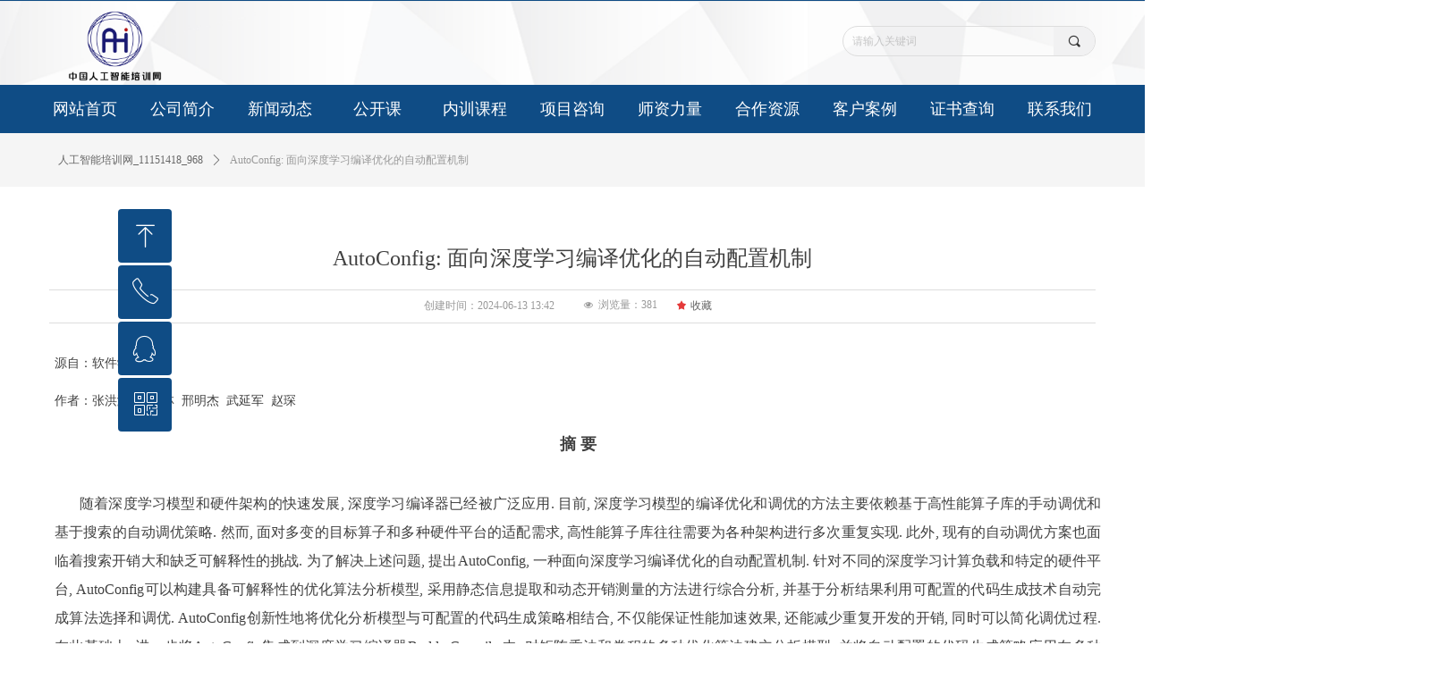

--- FILE ---
content_type: text/html; charset=utf-8
request_url: https://chinaai.org.cn/newsinfo/7275461.html
body_size: 38824
content:


<!DOCTYPE html>

<html class="smart-design-mode">
<head>


        <meta name="viewport" content="width=device-width" />

    <meta http-equiv="Content-Type" content="text/html; charset=utf-8" />
    <meta name="description" />
    <meta name="keywords" content="深度学习编译器,编译优化,代码生成,自动配置机制" />
    <meta name="renderer" content="webkit" />
    <meta name="applicable-device" content="pc" />
    <meta http-equiv="Cache-Control" content="no-transform" />
    <title>AutoConfig: 面向深度学习编译优化的自动配置机制-北京龙腾智元信息技术有限公司</title>
    <link rel="icon" href="//img.wanwang.xin/sitefiles10275/10275606/网站图标.png"/><link rel="shortcut icon" href="//img.wanwang.xin/sitefiles10275/10275606/网站图标.png"/><link rel="bookmark" href="//img.wanwang.xin/sitefiles10275/10275606/网站图标.png"/>
    <link href="https://img.wanwang.xin/Designer/Content/bottom/pcstyle.css?_version=20250709210035" rel="stylesheet" type="text/css"/>
    <link href="https://img.wanwang.xin/Content/public/css/reset.css?_version=20251020152400" rel="stylesheet" type="text/css"/>
    <link href="https://img.wanwang.xin/static/iconfont/1.0.0/iconfont.css?_version=20250709210039" rel="stylesheet" type="text/css"/>
    <link href="https://img.wanwang.xin/static/iconfont/2.0.0/iconfont.css?_version=20250709210039" rel="stylesheet" type="text/css"/>
    <link href="https://img.wanwang.xin/static/iconfont/designer/iconfont.css?_version=20250709210039" rel="stylesheet" type="text/css"/>
    <link href="https://img.wanwang.xin/static/iconfont/companyinfo/iconfont.css?_version=20250709210039" rel="stylesheet" type="text/css"/>
    <link href="https://img.wanwang.xin/Designer/Content/base/css/pager.css?_version=20250709210034" rel="stylesheet" type="text/css"/>
    <link href="https://img.wanwang.xin/Designer/Content/base/css/hover-effects.css?_version=20250709210034" rel="stylesheet" type="text/css"/>
    <link href="https://img.wanwang.xin/Designer/Content/base/css/antChain.css?_version=20250709210034" rel="stylesheet" type="text/css"/>


    
    <link href="//img.wanwang.xin/pubsf/10275/10275606/css/1133604_Pc_zh-CN.css?preventCdnCacheSeed=a68f2e6a78c3442a87de23d475fc32ee" rel="stylesheet" />
    <script src="https://img.wanwang.xin/Scripts/JQuery/jquery-3.6.3.min.js?_version=20250709210036" type="text/javascript"></script>
    <script src="https://img.wanwang.xin/Designer/Scripts/jquery.lazyload.min.js?_version=20250709210035" type="text/javascript"></script>
    <script src="https://img.wanwang.xin/Designer/Scripts/smart.animation.min.js?_version=20250709210035" type="text/javascript"></script>
    <script src="https://img.wanwang.xin/Designer/Content/Designer-panel/js/kino.razor.min.js?_version=20250709210034" type="text/javascript"></script>
    <script src="https://img.wanwang.xin/Scripts/common.min.js?v=20200318&_version=20251229144725" type="text/javascript"></script>
    <script src="https://img.wanwang.xin/Administration/Scripts/admin.validator.min.js?_version=20250709210033" type="text/javascript"></script>
    <script src="https://img.wanwang.xin/Administration/Content/plugins/cookie/jquery.cookie.js?_version=20250709210032" type="text/javascript"></script>
    <script src="https://img.wanwang.xin/Scripts/utils.js?_version=20251120201831" type="text/javascript"></script>

    <script type='text/javascript' id='lz-slider' src='https://img.wanwang.xin/Scripts/statics/js/lz-slider.min.js' ></script><script type='text/javascript' id='lz-preview' src='https://img.wanwang.xin/Scripts/statics/js/lz-preview.min.js' ></script>
    
    <script type="text/javascript">
           window.SEED_CONFIG = {
       customerId: ""
            };
        $.ajaxSetup({
            cache: false,
            beforeSend: function (jqXHR, settings) {
                settings.data = settings.data && settings.data.length > 0 ? (settings.data + "&") : "";
                settings.data = settings.data + "__RequestVerificationToken=" + $('input[name="__RequestVerificationToken"]').val();
                return true;
            }
        });
    </script>


<script>
  window.SEED_CONFIG=window.SEED_CONFIG||{};
  window.SEED_CONFIG.siteId ="WS20250801151857000002";
  window.SEED_CONFIG.env ="prod";
</script>
<script defer="defer" src="https://o.alicdn.com/msea-fe/seed/index.js"></script>

</head>
<body id="smart-body" area="main">


    <input type="hidden" id="pageinfo"
           value="1133604"
           data-type="2"
           data-device="Pc"
           data-entityid="7275461" />
    <input id="txtDeviceSwitchEnabled" value="show" type="hidden" />




    


    
<!-- 在 mainContentWrapper 的下一层的三个div上设置了zindex。把页头页尾所在的层级调整高于中间内容，以防止中间内容遮盖页头页尾 -->

<div id="mainContentWrapper" style="background-color: transparent; background-image: none; background-repeat: no-repeat;background-position:0 0; background:-moz-linear-gradient(top, none, none);background:-webkit-gradient(linear, left top, left bottom, from(none), to(none));background:-o-linear-gradient(top, none, none);background:-ms-linear-gradient(top, none, none);background:linear-gradient(top, none, none);;
     position: relative; width: 100%;min-width:1200px;background-size: auto;" bgScroll="none">
    
    <div style="background-color: rgb(15, 76, 133); background-image: none; background-repeat: no-repeat;background-position:0 0; background:-moz-linear-gradient(top, none, none);background:-webkit-gradient(linear, left top, left bottom, from(none), to(none));background:-o-linear-gradient(top, none, none);background:-ms-linear-gradient(top, none, none);background:linear-gradient(top, none, none);;
         position: relative; width: 100%;min-width:1200px;background-size: auto; z-index:auto;" bgScroll="none">
        <div class=" header" cpid="30459" id="smv_Area0" style="width: 1200px; height: 149px;  position: relative; margin: 0 auto">
            <div id="smv_tem_80_1" ctype="banner"  class="esmartMargin smartAbs " cpid="30459" cstyle="Style2" ccolor="Item0" areaId="Area0" isContainer="True" pvid="" tareaId="Area0"  re-direction="y" daxis="Y" isdeletable="True" style="height: 145px; width: 100%; left: 0px; top: 1px;z-index:29;"><div class="yibuFrameContent tem_80_1  banner_Style2  " style="overflow:visible;;" ><div class="fullcolumn-inner smAreaC" id="smc_Area0" cid="tem_80_1" style="width:1200px">
    <div id="smv_tem_81_12" ctype="area"  class="esmartMargin smartAbs " cpid="30459" cstyle="Style1" ccolor="Item0" areaId="Area0" isContainer="True" pvid="tem_80_1" tareaId="Area0"  re-direction="all" daxis="All" isdeletable="True" style="height: 52px; width: 1920px; left: -360px; top: 94px;z-index:2;"><div class="yibuFrameContent tem_81_12  area_Style1  " style="overflow:visible;;" ><div class="w-container" data-effect-name="enterTop">
    <div class="smAreaC" id="smc_Area0" cid="tem_81_12">
        <div id="smv_tem_84_13" ctype="nav"  class="esmartMargin smartAbs " cpid="30459" cstyle="Style1" ccolor="Item0" areaId="Area0" isContainer="False" pvid="tem_81_12" tareaId="Area0"  re-direction="all" daxis="All" isdeletable="True" style="height: 51px; width: 1200px; left: 360px; top: 1px;z-index:32;"><div class="yibuFrameContent tem_84_13  nav_Style1  " style="overflow:visible;;" ><div id="nav_tem_84_13" class="nav_pc_t_1">
    <ul class="w-nav" navstyle="style1">
                <li class="w-nav-inner" style="height:51px;line-height:51px;width:9.09090909090909%;">
                    <div class="w-nav-item">
                        <i class="w-nav-item-line"></i>
                                <a href="/rgznpxw_11151418_968" target="_blank" class="w-nav-item-link">
                                    <span class="mw-iconfont"></span>
                                    <span class="w-link-txt">网站首页</span>
                                </a>
                       
                    </div>
                </li>
                <li class="w-nav-inner" style="height:51px;line-height:51px;width:9.09090909090909%;">
                    <div class="w-nav-item">
                        <i class="w-nav-item-line"></i>
                                <a href="/gsjj" target="_blank" class="w-nav-item-link">
                                    <span class="mw-iconfont"></span>
                                    <span class="w-link-txt">公司简介</span>
                                </a>
                       
                    </div>
                </li>
                <li class="w-nav-inner" style="height:51px;line-height:51px;width:9.09090909090909%;">
                    <div class="w-nav-item">
                        <i class="w-nav-item-line"></i>
                                <a href="/xwdt" target="_blank" class="w-nav-item-link">
                                    <span class="mw-iconfont"></span>
                                    <span class="w-link-txt">新闻动态</span>
                                </a>
                       
                    </div>
                </li>
                <li class="w-nav-inner" style="height:51px;line-height:51px;width:9.09090909090909%;">
                    <div class="w-nav-item">
                        <i class="w-nav-item-line"></i>
                                <a href="/gkk" target="_blank" class="w-nav-item-link">
                                    <span class="mw-iconfont"></span>
                                    <span class="w-link-txt">公开课</span>
                                </a>
                       
                    </div>
                </li>
                <li class="w-nav-inner" style="height:51px;line-height:51px;width:9.09090909090909%;">
                    <div class="w-nav-item">
                        <i class="w-nav-item-line"></i>
                                <a href="/nxkc" target="_blank" class="w-nav-item-link">
                                    <span class="mw-iconfont"></span>
                                    <span class="w-link-txt">内训课程</span>
                                </a>
                       
                    </div>
                </li>
                <li class="w-nav-inner" style="height:51px;line-height:51px;width:9.09090909090909%;">
                    <div class="w-nav-item">
                        <i class="w-nav-item-line"></i>
                                <a href="/xmzx" target="_blank" class="w-nav-item-link">
                                    <span class="mw-iconfont"></span>
                                    <span class="w-link-txt">项目咨询</span>
                                </a>
                       
                    </div>
                </li>
                <li class="w-nav-inner" style="height:51px;line-height:51px;width:9.09090909090909%;">
                    <div class="w-nav-item">
                        <i class="w-nav-item-line"></i>
                                <a href="/szll" target="_blank" class="w-nav-item-link">
                                    <span class="mw-iconfont"></span>
                                    <span class="w-link-txt">师资力量</span>
                                </a>
                       
                    </div>
                </li>
                <li class="w-nav-inner" style="height:51px;line-height:51px;width:9.09090909090909%;">
                    <div class="w-nav-item">
                        <i class="w-nav-item-line"></i>
                                <a href="/hzzy" target="_self" class="w-nav-item-link">
                                    <span class="mw-iconfont"></span>
                                    <span class="w-link-txt">合作资源</span>
                                </a>
                       
                    </div>
                </li>
                <li class="w-nav-inner" style="height:51px;line-height:51px;width:9.09090909090909%;">
                    <div class="w-nav-item">
                        <i class="w-nav-item-line"></i>
                                <a href="/khal" target="_blank" class="w-nav-item-link">
                                    <span class="mw-iconfont"></span>
                                    <span class="w-link-txt">客户案例</span>
                                </a>
                       
                    </div>
                </li>
                <li class="w-nav-inner" style="height:51px;line-height:51px;width:9.09090909090909%;">
                    <div class="w-nav-item">
                        <i class="w-nav-item-line"></i>
                                <a href="http://zscx.chinaai.org.cn" target="_blank" class="w-nav-item-link">
                                    <span class="mw-iconfont"></span>
                                    <span class="w-link-txt">证书查询</span>
                                </a>
                       
                    </div>
                </li>
                <li class="w-nav-inner" style="height:51px;line-height:51px;width:9.09090909090909%;">
                    <div class="w-nav-item">
                        <i class="w-nav-item-line"></i>
                                <a href="/lxwm" target="_blank" class="w-nav-item-link">
                                    <span class="mw-iconfont"></span>
                                    <span class="w-link-txt">联系我们</span>
                                </a>
                       
                    </div>
                </li>

    </ul>
</div>
<script>
    $(function () {
        var $nav = $("#smv_tem_84_13 .w-nav");
        var $inner = $("#smv_tem_84_13 .w-nav-inner");
        var rightBorder = parseInt($nav.css("border-right-width"));
        var leftBorder = parseInt($nav.css("border-left-width"));
        var topBorder = parseInt($nav.css("border-top-width"));
        var bottomBorder = parseInt($nav.css("border-bottom-width"));
        var height = $("#smv_tem_84_13").height();
        var width = $('#smv_tem_84_13').width();
        $nav.height(height - topBorder - bottomBorder);
        $nav.width(width - leftBorder - rightBorder);
        $inner.height(height - topBorder - bottomBorder).css("line-height", height - topBorder - bottomBorder+"px");


        $('#nav_tem_84_13').find('.w-subnav').hide();
        var $this, item, itemAll;
        $('#nav_tem_84_13').off('mouseenter').on('mouseenter', '.w-nav-inner', function () {
            itemAll = $('#nav_tem_84_13').find('.w-subnav');
            $this = $(this);
            item = $this.find('.w-subnav');
            item.slideDown();
        }).off('mouseleave').on('mouseleave', '.w-nav-inner', function () {
            item = $(this).find('.w-subnav');
            item.stop().slideUp(function () {
                ////设置回调，防止slidUp自动加上height和width导致在子导航中设置height和width无效
                //item.css({
                //    height: '',
                //    width: ''
                //})
            });
        });
        SetNavSelectedStyle('nav_tem_84_13');//选中当前导航
    });

</script></div></div>    </div>
</div></div></div><div id="smv_tem_82_54" ctype="image"  class="esmartMargin smartAbs " cpid="30459" cstyle="Style1" ccolor="Item0" areaId="Area0" isContainer="False" pvid="tem_80_1" tareaId="Area0"  re-direction="all" daxis="All" isdeletable="True" style="height: 79px; width: 105px; left: 36px; top: 11px;z-index:30;"><div class="yibuFrameContent tem_82_54  image_Style1  " style="overflow:visible;;" >
    <div class="w-image-box image-clip-wrap" data-fillType="0" id="div_tem_82_54">
        <a target="_self" href="/rgznpxw">
            <img loading="lazy" 
                 src="//img.wanwang.xin/contents/sitefiles2055/10275606/images/30134655.png" 
                 alt="" 
                 title="" 
                 id="img_smv_tem_82_54" 
                 style="width: 103px; height:77px;"
                 class=""
             >
        </a>
    </div>

    <script type="text/javascript">
        $(function () {
            
                InitImageSmv("tem_82_54", "103", "79", "0");
            
                 });
    </script>

</div></div><div id="smv_tem_83_45" ctype="search"  class="esmartMargin smartAbs " cpid="30459" cstyle="Style2" ccolor="Item0" areaId="Area0" isContainer="False" pvid="tem_80_1" tareaId="Area0"  re-direction="all" daxis="All" isdeletable="True" style="height: 34px; width: 283px; left: 902px; top: 28px;z-index:31;"><div class="yibuFrameContent tem_83_45  search_Style2  " style="overflow:visible;;" >
<!-- w-search -->
<div class="w-search" id="search_tem_83_45">
    <div class="w-search-main">
        <a href="javascript:void(0);" class="w-search-btn">
            <i class="w-search-btn-icon mw-iconfont ">&#xb060;</i>
            <span class="w-search-btn-txt  "></span>
        </a>

        <div class="w-search-inner w-placeholder ">
            <input type="text" placeholder="请输入关键词" class="w-search-input">
        </div>
    </div>
    <ul class="w-searchkey">
            <li class="w-searchkey-item"><a href="javascript:void(0);" displayorder="0" data-type="news" name="文章"></a></li>
    </ul>
    <input type="hidden" id="hid_tem_83_45" value="news">
</div>

<script type="text/javascript">
    (function () {
        var width = 283;
        var height = 34;
        var topborder = parseInt($("#search_tem_83_45 .w-search-main").css("border-top-width"));
        var bottomborder = parseInt($("#search_tem_83_45 .w-search-main").css("border-bottom-width"));
        var realHeight = parseInt(height) - topborder - bottomborder;
        $('#search_tem_83_45').css({
            width:  width,
            height: realHeight
        });
        $('#search_tem_83_45 .w-search-main').css({
            height: realHeight,
            lineHeight: realHeight + 'px',
        });
        $('#search_tem_83_45 .w-search-btn').css({
            height: realHeight,
            lineHeight: realHeight + 'px',
        });
        $('#search_tem_83_45 .w-search-inner').css({
            height: realHeight,
            lineHeight: realHeight + 'px',
        });
        $('#search_tem_83_45 .w-searchkey .w-searchkey-item').css({
            height: realHeight,
            lineHeight: realHeight + 'px',
        });

        var $inputBox = $('#search_tem_83_45 .w-search-inner');
        var $input = $inputBox.find('input');
        var inputHeight = $inputBox.height();
        var fontHeight = +$input.css('fontSize').replace('px', '') + 6;

        $input.css({
            height: fontHeight,
            lineHeight: fontHeight + 'px',
            marginTop: (inputHeight - fontHeight) / 2
        });

        JPlaceHolder(searchPlaceHolder_tem_83_45);
        function searchPlaceHolder_tem_83_45() {
            var placeHeight_tem_83_45 = $("#smv_tem_83_45 .w-search-inner.w-placeholder .w-search-input").height();
             $("#smv_tem_83_45 .w-search-inner.w-placeholder .placeholder-text .placeholder-text-in").css("lineHeight", placeHeight_tem_83_45 + "px");
        }
        var zIndex = $("#smv_tem_83_45").css("z-index");
        $('#search_tem_83_45').find('.w-search-input').off('input').on('input', function () {
            var val = $(this).val();
            if (val) {
                val = val.replace(/</g, "&lt;").replace(/>/g, "&gt;");
                $('#search_tem_83_45').find('.w-searchkey-item a').each(function (index) {
                    var name = $(this).attr("name");
                    var text = '在' + name + '中搜索"' + val + '"';
                    $(this).html(text);
                });
                $('#search_tem_83_45').find('.w-searchkey').slideDown(100);
                $("#smv_tem_83_45").css("z-index", 10001);
            } else {
                $('#search_tem_83_45').find('.w-searchkey').slideUp(0);
                $("#smv_tem_83_45").css("z-index", zIndex);
            }
            

        });
        if ("Publish" != "Design") {
            $('#search_tem_83_45 .w-searchkey-item a').off('click').on('click', function () {
                var type = $(this).attr('data-type');
                $('#hid_tem_83_45').val(type);
                var keyword = $("#search_tem_83_45 .w-search-input").val();
                if (keyword.replace(/(^\s*)|(\s*$)/g, "") == "") {
                    alert("搜索关键词不能为空")
                    return;
                }
                if (type == "news") {
                    window.location.href = "/NewsInfoSearch?searchKey=" + encodeURIComponent(keyword);
                }
                else {
                    window.location.href = "/ProductInfoSearch?searchKey=" + encodeURIComponent(keyword);
                }
            });
            $('#search_tem_83_45 .w-search-btn').off('click').on('click', function () {
                var type = $('#hid_tem_83_45').val();
                var keyword = $("#search_tem_83_45 .w-search-input").val();
                if (keyword.replace(/(^\s*)|(\s*$)/g, "") == "") {
                    alert("搜索关键词不能为空")
                    return;
                }
                if (type == "news") {
                    window.location.href = "/NewsInfoSearch?searchKey=" + encodeURIComponent(keyword);
                }
                else {
                    window.location.href = "/ProductInfoSearch?searchKey=" + encodeURIComponent(keyword);
                }
            });
            $("#search_tem_83_45 .w-search-input").keydown(function (e) {
                if (e.keyCode == 13) {
                    $('#search_tem_83_45 .w-search-btn').click();
                }
            })
        }
    })(jQuery);
</script></div></div></div>
<div id="bannerWrap_tem_80_1" class="fullcolumn-outer" style="position: absolute; top: 0px; bottom: 0px;">
</div>

<script type="text/javascript">

    $(function () {
        
        

        window["__smvData__tem_80_1"] = {
            oriStyle: $("#smv_tem_80_1 >.yibuFrameContent").attr('style'),
            oriZIndex: $("#smv_tem_80_1").css('z-index')
        }

        var fullScreen = function () {
            $('#bannerWrap_tem_80_1').fullScreenByWindow(function (t) {
                if (VisitFromMobile()) {
                    t.css("min-width", t.parent().width())
                }
            });
        }

        function scrollFixedBannerFn() {
            if ($('#smv_tem_80_1').css("display")==="none") {
               return;
            }

            var elTop = $('#smv_tem_80_1').offset().top;
            var fixdContent = $("#smv_tem_80_1 >.yibuFrameContent");

            var bannerBgEl = $('#bannerWrap_tem_80_1');
            var offsetTop = 0; // $('.headerNavBox').height()

            var currentTop = elTop - $(this).scrollTop()
            if (currentTop < 0) {

                fixdContent.css({
                    position: 'fixed',
                    top: parseInt(0 + offsetTop),
                    left: 0,
                    right: 0,
                    zIndex: parseInt(100000000 + elTop)
                });
                fixdContent.height(fixdContent.parent().height())
                bannerBgEl.addClass("fixed").css('left', 0)
               $('#smv_tem_80_1').css('z-index', 'auto')

                if ("Publish" == "Design" && $("#smv_tem_80_1").parents(".header, .footer").length==0){
                        $('#smv_tem_80_1').disableDrag();
                        $('#smv_tem_80_1').disableResize();
                }

            } else {

                var fixedData = window["__smvData__tem_80_1"]

                fixdContent.attr('style', fixedData.oriStyle)
                fullScreen();
                bannerBgEl.removeClass("fixed")
                $('#smv_tem_80_1').css('z-index', fixedData.oriZIndex)

                if ("Publish" == "Design"&& $("#smv_tem_80_1").parents(".header, .footer").length==0) {
                    $('#smv_tem_80_1').enableDrag();
                    $('#smv_tem_80_1').enableResize();
                }
            }

        }

        var resize = function () {
            $("#smv_tem_80_1 >.yibuFrameContent>.fullcolumn-inner").width($("#smv_tem_80_1").parent().width());
            fullScreen()

            $(window).off('scroll.fixedBanner', scrollFixedBannerFn).on('scroll.fixedBanner', scrollFixedBannerFn)

        }

        if (typeof (LayoutConverter) !== "undefined") {
            LayoutConverter.CtrlJsVariableList.push({
                CtrlId: "tem_80_1",
                ResizeFunc: resize,
            });
        }
        else {
            $(window).resize(function (e) {
                if (e.target == this) {
                    resize();
                }
            });
        }

        resize();
    });
</script>
</div></div>
        </div>
    </div>

    <div class="main-layout-wrapper" id="smv_AreaMainWrapper" style="background-color: transparent; background-image: none;
         background-repeat: no-repeat;background-position:0 0; background:-moz-linear-gradient(top, none, none);background:-webkit-gradient(linear, left top, left bottom, from(none), to(none));background:-o-linear-gradient(top, none, none);background:-ms-linear-gradient(top, none, none);background:linear-gradient(top, none, none);;background-size: auto; z-index:auto;"
         bgScroll="none">
        <div class="main-layout" id="tem-main-layout11" style="width: 100%;">
            <div style="display: none">
                
            </div>
            <div class="" id="smv_MainContent" rel="mainContentWrapper" style="width: 100%; min-height: 300px; position: relative; ">
                
                <div class="smvWrapper"  style="width: 100%;  position: relative; background-color: transparent; background-image: none; background-repeat: no-repeat; background:-moz-linear-gradient(top, none, none);background:-webkit-gradient(linear, left top, left bottom, from(none), to(none));background:-o-linear-gradient(top, none, none);background:-ms-linear-gradient(top, none, none);background:linear-gradient(top, none, none);;background-position:0 0;background-size:auto;"><div class="smvContainer" id="smv_Main" cpid="1133604" style="min-height:200px;width:1200px;height:565px;  position: relative; "><div id="smv_tem_1_28" ctype="banner"  class="esmartMargin smartAbs " cpid="1133604" cstyle="Style1" ccolor="Item0" areaId="" isContainer="True" pvid="" tareaId=""  re-direction="y" daxis="Y" isdeletable="True" style="height: 60px; width: 100%; left: 0px; top: 0px;z-index:0;"><div class="yibuFrameContent tem_1_28  banner_Style1  " style="overflow:visible;;" ><div class="fullcolumn-inner smAreaC" id="smc_Area0" cid="tem_1_28" style="width:1200px">
    <div id="smv_tem_3_46" ctype="newsItemCrumbsBind"  class="smartRecpt esmartMargin smartAbs " cpid="1133604" cstyle="Style1" ccolor="Item0" areaId="Area0" isContainer="False" pvid="tem_1_28" tareaId=""  re-direction="x" daxis="All" isdeletable="True" style="min-height: 35px; width: 1170px; left: 15px; top: 13px;z-index:10;"><div class="yibuFrameContent tem_3_46  newsItemCrumbsBind_Style1  " style="overflow:visible;;" ><!--crumbs-->
<div class="w-crumbs">
    <a href="/" class="w-crumbs-item">人工智能培训网_11151418_968</a>
      
                    <span class="w-crumbs-category f-hide">&nbsp;</span><i class="w-arrowicon mw-iconfont w-crumbs-category f-hide">&#xa132;</i>
                <span class="w-crumbs-category f-hide">&nbsp;</span><a href="/NewsInfoCategory?categoryId=453239,453239" class="w-crumbs-item w-crumbs-category f-hide">技术文章</a>
                            <span class="w-crumbs-caption ">&nbsp;</span><i class="w-arrowicon mw-iconfont w-crumbs-caption">&#xa132;</i>
            <span class="w-crumbs-caption">&nbsp;</span><span class="w-crumbs-caption">AutoConfig: 面向深度学习编译优化的自动配置机制</span>
</div>
<!--/crumbs-->
<script type="text/javascript">
    $(function () {
        $('#smv_tem_3_46').smartNPCrumbsControl({ controlId: 'smv_tem_3_46', languageId:2,isHideTitle:true });
    });
</script></div></div></div>
<div id="bannerWrap_tem_1_28" class="fullcolumn-outer" style="position: absolute; top: 0; bottom: 0;">
</div>

<script type="text/javascript">

    $(function () {
        var resize = function () {
            $("#smv_tem_1_28 >.yibuFrameContent>.fullcolumn-inner").width($("#smv_tem_1_28").parent().width());
            $('#bannerWrap_tem_1_28').fullScreen(function (t) {
                if (VisitFromMobile()) {
                    t.css("min-width", t.parent().width())
                }
            });
        }
        if (typeof (LayoutConverter) !== "undefined") {
            LayoutConverter.CtrlJsVariableList.push({
                CtrlId: "tem_1_28",
                ResizeFunc: resize,
            });
        } else {
            $(window).resize(function (e) {
                if (e.target == this) {
                    resize();
                }
            });
        }

        resize();
    });
</script>
</div></div><div id="smv_tem_4_48" ctype="newsItemTitleBind"  class="smartRecpt esmartMargin smartAbs " cpid="1133604" cstyle="Style1" ccolor="Item0" areaId="" isContainer="False" pvid="" tareaId=""  re-direction="x" daxis="All" isdeletable="True" style="min-height: 34px; width: 1170px; left: 15px; top: 123px;z-index:11;"><div class="yibuFrameContent tem_4_48  newsItemTitleBind_Style1  " style="overflow:visible;;" ><h1 class="w-title">AutoConfig: 面向深度学习编译优化的自动配置机制</h1></div></div><div id="smv_tem_5_34" ctype="line"  class="esmartMargin smartAbs " cpid="1133604" cstyle="Style1" ccolor="Item0" areaId="" isContainer="False" pvid="" tareaId=""  re-direction="x" daxis="All" isdeletable="True" style="height: 20px; width: 1170px; left: 15px; top: 164px;z-index:12;"><div class="yibuFrameContent tem_5_34  line_Style1  " style="overflow:visible;;" ><!-- w-line -->
<div style="position:relative; height:100%">
    <div class="w-line" style="position:absolute;top:50%;" linetype="horizontal"></div>
</div>
</div></div><div id="smv_tem_6_42" ctype="line"  class="esmartMargin smartAbs " cpid="1133604" cstyle="Style1" ccolor="Item0" areaId="" isContainer="False" pvid="" tareaId=""  re-direction="x" daxis="All" isdeletable="True" style="height: 20px; width: 1170px; left: 15px; top: 201px;z-index:12;"><div class="yibuFrameContent tem_6_42  line_Style1  " style="overflow:visible;;" ><!-- w-line -->
<div style="position:relative; height:100%">
    <div class="w-line" style="position:absolute;top:50%;" linetype="horizontal"></div>
</div>
</div></div><div id="smv_tem_7_53" ctype="newsItemCreatedDatetimeBind"  class="esmartMargin smartAbs " cpid="1133604" cstyle="Style1" ccolor="Item0" areaId="" isContainer="False" pvid="" tareaId=""  re-direction="x" daxis="All" isdeletable="True" style="height: 12px; width: 200px; left: 407px; top: 187px;z-index:13;"><div class="yibuFrameContent tem_7_53  newsItemCreatedDatetimeBind_Style1  " style="overflow:visible;;" ><!--product createtime-->
<div class="w-createtime"><span class="w-createtime-item w-createtime-caption">创建时间：</span><span class="w-createtime-item w-createtime-date">2024-06-13</span> <span class="w-createtime-item w-createtime-time">13:42</span></div>
<!--/product createtime--></div></div><div id="smv_tem_8_7" ctype="newsItemContentBind"  class="smartRecpt esmartMargin smartAbs " cpid="1133604" cstyle="Style1" ccolor="Item0" areaId="" isContainer="False" pvid="" tareaId=""  re-direction="all" daxis="All" isdeletable="True" style="min-height: 263px; width: 1170px; left: 21px; top: 237px;z-index:14;"><div class="yibuFrameContent tem_8_7  newsItemContentBind_Style1  " style="overflow:visible;;" ><style>
    .w-detail ul, .w-detail li, .w-detail ol {
        list-style: revert;
        margin:0;
    }

    .w-detail ul, .w-detail ol {
        padding-left: 40px;
    }
</style>
<!--article detail-->
<div id="tem_8_7_txt" class="w-detailcontent">
    <div class="w-detail"><section>
<section>
<section>
<section>
<section>
<p style="text-indent:0"><span style="line-height:3"><span style="font-size:14px">源自：软件学报</span></span></p>
</section>
</section>
</section>
</section>

<section>
<section>
<section>
<p style="text-indent:0"><span style="line-height:3"><span style="font-size:14px">作者：张洪滨&nbsp; 周旭林&nbsp; 邢明杰&nbsp; 武延军&nbsp; 赵琛</span></span></p>
</section>
</section>
</section>

<section>
<section>
<section>
<section>
<section>
<section>
<p style="text-align:center; text-indent:0px"><span style="line-height:3"><span style="font-size:18px"><strong>摘&nbsp;要</strong></span></span></p>
</section>
</section>
</section>
</section>

<section>
<p style="text-align:justify; text-indent:2em">&nbsp;</p>
</section>

<section>
<section>
<p style="text-align:justify; text-indent:2em"><span style="line-height:2"><span style="font-size:16px">随着深度学习模型和硬件架构的快速发展, 深度学习编译器已经被广泛应用. 目前, 深度学习模型的编译优化和调优的方法主要依赖基于高性能算子库的手动调优和基于搜索的自动调优策略. 然而, 面对多变的目标算子和多种硬件平台的适配需求, 高性能算子库往往需要为各种架构进行多次重复实现. 此外, 现有的自动调优方案也面临着搜索开销大和缺乏可解释性的挑战. 为了解决上述问题, 提出AutoConfig, 一种面向深度学习编译优化的自动配置机制. 针对不同的深度学习计算负载和特定的硬件平台, AutoConfig可以构建具备可解释性的优化算法分析模型, 采用静态信息提取和动态开销测量的方法进行综合分析, 并基于分析结果利用可配置的代码生成技术自动完成算法选择和调优. AutoConfig创新性地将优化分析模型与可配置的代码生成策略相结合, 不仅能保证性能加速效果, 还能减少重复开发的开销, 同时可以简化调优过程. 在此基础上, 进一步将AutoConfig集成到深度学习编译器Buddy Compiler中, 对矩阵乘法和卷积的多种优化算法建立分析模型, 并将自动配置的代码生成策略应用在多种SIMD硬件平台上进行评估. 实验结果可验证AutoConfig在代码生成策略中完成参数配置和算法选择的有效性. 与经过手动或自动优化的代码相比, 由AutoConfig生成的代码可达到相似的执行性能, 并且无需承担手动调优的重复实现开销和自动调优的搜索开销.</span></span></p>
</section>
</section>
</section>
</section>

<section>
<section>
<section>
<section>
<p style="text-align:justify; text-indent:2em">&nbsp;</p>
</section>
</section>
</section>

<section>
<section>
<p style="text-align:center; text-indent:0px"><span style="font-size:18px"><span style="line-height:2"><strong>关键词</strong></span></span></p>
</section>
</section>
</section>

<section>
<section>
<section>
<p style="text-align:center; text-indent:0px"><span style="line-height:2"><span style="font-size:16px">深度学习<span style="line-height:3">编译器 编译优化 代</span>码生成 自动配置机制</span></span></p>
</section>
</section>
</section>

<section>
<section>
<section>
<section>
<section>
<p style="text-indent:2em"><span style="line-height:2"><span style="font-size:16px">深度学习在处理图像[1]、语音[2]、文本[3]等各个场景中得到了越来越广泛的应用. 为了取得更优异的表现性能, 深度学习模型的设计日益精妙和复杂. 举例而言, 早期经典的图像分类模型AlexNet[1]有600万参数, 如今流行的大语言模型ChatGPT[4]的参数量已经达到1750亿, 参数量的飞跃式增长为深度学习模型在硬件设备中高效落地带来重要挑战.</span></span></p>

<p style="text-align:justify; text-indent:2em"><span style="line-height:2"><span style="font-size:16px">目前支持深度学习模型落地主要有两类技术. 一类是通过开发高性能算子库来加速模型[5&minus;7]. 这些算子库通常使用编译器内建函数或汇编级别指令来手动实现算子的核心逻辑, 可以在特定的计算场景中提供充分的算子优化机会. 然而要在大部分计算场景中都获得较好的性能, 需要在算子库中为不同规模的算子输入重复编写程序逻辑, 这个开发流程费时费力. 而且程序逻辑中对优化算法和优化参数的选择也与硬件平台强相关, 这使得一套程序逻辑无法被不同的硬件平台直接复用, 因此这类技术依赖于手动调优, 通常不具有跨平台的普适性.</span></span></p>

<p style="text-align:justify; text-indent:2em"><span style="line-height:2"><span style="font-size:16px">另一类技术是构建支持深度学习模型的编译优化框架. 这些框架的优化流程与处理高级语言程序的传统编译器(如LLVM[8])有共通之处, 它们将深度学习模型的落地视作一个编译优化的过程: 首先采用某种高层抽象的语言来表示模型, 然后将高层抽象逐步下降到硬件级别中间表示, 同时在下降的不同阶段结合多种策略对模型进行优化. 与调用高性能算子库相比, 深度学习编译优化技术能够从全局的角度发掘模型的优化空间, 发挥跨硬件平台做自动调优的潜力. 然而现有深度学习编译优化框架的自动调优方式通常基于搜索策略. 当面对程序逻辑复杂且具有大量调优参数的算法时, 庞大的搜索空间会导致调优过程的开销变得难以承受, 而且参数选取的过程也不具备可解释性.</span></span></p>

<p style="text-align:justify; text-indent:2em"><span style="line-height:2"><span style="font-size:16px">针对上述问题, 本文提出了AutoConfig, 一种面向深度学习编译优化的自动配置机制. AutoConfig由重写模式(rewrite pattern)和优化分析模型两个部分组成. 重写模式提供可配置的代码生成策略, 以驱动优化分析模型进行参数选取和算法选择. 优化分析模型可以根据硬件平台信息确定调优参数范围, 并使用基准程序从计算、访存和特殊指令开销等多个方面量化模型中的权重系数, 以指导优化算法的选择. 通过综合考虑计算负载特点和硬件特征等要素, AutoConfig能够完成调优参数选取、优化算法选择和自动代码生成, 只需一次优化实现就能适配多种硬件平台. 本文将AutoConfig集成在深度学习编译器Buddy Compiler[9]中, 并针对实际的深度学习计算负载场景, 在多种SIMD平台上对AutoConfig的参数配置及优化算法的选择进行探究, 并将基于优化分析模型的代码生成策略与TVM[10]的自动调优策略进行跨平台的性能比较. 实验结果验证了AutoConfig作为全新的深度学习编译优化开发范式的实用性和有效性.</span></span></p>

<p style="text-align:justify; text-indent:2em"><span style="line-height:2"><span style="font-size:16px">本文第 1 节介绍相关工作. 第2节介绍基础知识, 包括深度学习计算负载及其优化方法、深度学习编译优化的基本流程和AutoConfig的实现所依托的编译基础设施. 第3节介绍AutoConfig的设计思路、模块组成、使用方式和生态集成. 第4节介绍AutoConfig中的优化分析模型, 并以矩阵乘法和卷积为例, 针对不同的优化算法进行建模和分析. 第5节介绍AutoConfig中的静态信息提取和动态开销测量策略. 第6节呈现实验设计、结果和分析. 第7节给出结论.</span></span></p>
</section>
</section>
</section>
</section>
</section>

<section>
<section>
<section>
<section>
<p style="text-align:center; text-indent:0px"><span style="line-height:4"><span style="font-size:20px"><strong>1 相关工作</strong></span></span></p>
</section>
</section>
</section>
</section>

<section>
<section>
<section>
<section>
<section>
<p style="text-align:justify; text-indent:2em"><span style="line-height:2"><span style="font-size:16px">在深度学习模型诞生的早期, 人们通过开发高性能算子库来加速模型的推理过程. cuDNN[5]是一个由NVIDIA开发的深度学习加速库, 它提供了一系列深度学习计算负载实现, 采用启发式方法为负载实现选择最佳的算法, 并使用CUDA技术来加速, 可以在NVIDIA GPU上实现高效的深度学习推理. oneDNN[6]是由Intel开发的用于深度神经网络的数学内核库, 它可以发挥Intel处理器体系结构和多核处理器的优势, 实现深度学习计算负载的高性能计算. MIOpen[7]是由AMD开发的数学和科学计算库, 专为深度学习在AMD设备上的并行计算而设计. 高性能算子库的开发通常针对某类特殊硬件, 实现上一般依赖手工调优. 这种调优方式尽管在某些具体场景能取得良好的效果, 但是不具备跨平台迁移的能力.</span></span></p>

<p style="text-align:justify; text-indent:2em"><span style="line-height:2"><span style="font-size:16px">近年来, 随着摩尔定律趋于终结, 为了应对深度学习领域对高算力的需求, 越来越多计算场景引入了FPGA、CGRA、TPU[11]等深度神经网络加速器进行加速. 为了将深度学习模型的计算模式高效映射到多样的硬件设备上, 基于深度学习编译优化的框架设计成为了研究重点. TVM是目前工业界中较为常用的深度学习编译框架, 它将模型优化的过程视为对张量程序的变换, 可借助autoTVM[12]、Ansor[13]等基于代价模型和启发式算法的搜索策略优化算子执行逻辑. 但是在面对程序逻辑复杂、调优参数众多的算法时, 庞大的搜索空间会使调优开销变得不可承受, 且调优方式也不具备理论上的可解释性. 除了以搜索策略为主的编译框架, 还有其他的工作如ROLLER[14]和SparTA[15]. ROLLER可基于硬件平台完成张量程序的分块调优, 并采用递归算法实现代码生成, SparTA则提出了一种充分利用稀疏性的端到端模型优化通路. 这两种框架通过针对某种特定优化方式或利用数据特性来从新的视角发掘优化的机会, 但对于其他通常情况则存在应用的局限.</span></span></p>
</section>
</section>
</section>
</section>
</section>

<section>
<section>
<section>
<section>
<p style="text-align:center; text-indent:0px"><span style="line-height:4"><span style="font-size:18px"><strong>2 基础知识</strong></span></span></p>
</section>
</section>
</section>
</section>

<section>
<section>
<section>
<section>
<section>
<p style="text-align:justify; text-indent:2em"><span style="line-height:2"><span style="font-size:16px">本节首先以卷积和矩阵乘法为例介绍深度学习模型计算负载及其优化方法, 然后概述深度学习编译优化的基本流程, 最后介绍AutoConfig的实现所依托的编译基础设施MLIR[16].</span></span></p>
</section>

<section>
<section>
<p style="text-align:justify; text-indent:2em">&nbsp;</p>
</section>

<section>
<section>
<section>
<p style="text-align:justify; text-indent:2em"><span style="line-height:2"><span style="font-size:16px"><strong>2.1 深度学习计算负载及其优化方法</strong></span></span></p>
</section>
</section>
</section>
</section>

<section>
<section>
<section>
<section>
<section>
<p style="text-align:justify; text-indent:2em">&nbsp;</p>
</section>
</section>
</section>

<section>
<section>
<section>
<p style="text-align:justify; text-indent:2em"><span style="line-height:2"><span style="font-size:16px"><strong>2.1.1 矩阵乘法及其优化方法</strong></span></span></p>
</section>
</section>
</section>
</section>
</section>

<section>
<p style="text-align:justify; text-indent:2em"><span style="line-height:2"><span style="font-size:16px">近年来, 随着大语言模型的迅速发展, Transformer[17]已成为自然语言处理领域中极具影响力的经典模型. 注意力机制是 Transformer 中的关键模块, 它能够有效处理长序列和目标序列中的依赖关系. 该模块通过计算序列中不同位置之间的相似度, 并为每个位置分配一个权重系数, 从而实现对不同位置的加权关注. 在具体实现中, 需要首先计算查询向量和键向量之间的相似度, 然后将相似度与值向量相乘并加权求和, 最终得到加权后的值向量. 因为此类计算模式在注意力机制中广泛存在, 所以优化矩阵乘法是高效执行 Transformer 模型的关键[18].</span></span></p>

<p style="text-align:justify; text-indent:2em"><span style="line-height:2"><span style="font-size:16px">矩阵乘法的一种在算法级别的优化方法是Strassen方法[19]&nbsp;, 它通过减少乘法操作的次数来降低计算的理论时间复杂度. 在工业界中, 矩阵乘法的优化策略主要集中在提高计算效率和减少资源消耗上, 包括利用多线程和多核处理器做并行计算、将大矩阵划分成小块做分块计算、优化矩阵在内存中的排布来减少缓存未命中次数等高性能优化方法.</span></span></p>
</section>

<section>
<section>
<section>
<section>
<section>
<p style="text-align:justify; text-indent:2em">&nbsp;</p>
</section>
</section>
</section>

<section>
<section>
<section>
<p style="text-align:justify; text-indent:2em"><span style="line-height:2"><span style="font-size:16px"><strong>2.1.2 卷积层及其优化方法</strong></span></span></p>
</section>
</section>
</section>
</section>
</section>

<section>
<p style="text-align:justify; text-indent:2em"><span style="line-height:2"><span style="font-size:16px">卷积神经网络是在计算机视觉领域中广泛使用的模型. 它通过卷积模块来提取图像的局部特征. 卷积层是卷积模块的核心, 它通过在输入数据上滑动一个固定大小的卷积核来提取图像的局部信息. 卷积层中可以包含多个卷积核, 每个卷积核可以提取不同的特征. 在深度学习模型中, 卷积还有空洞卷积、深度可分离卷积等不同的变种, 它们根据输入的张量表示也可分为&ldquo;NHWC&rdquo;和&ldquo;NCHW&rdquo;等不同的数据排列方式. 不同的卷积类型、输入尺寸和卷积核大小、数据排列方式会影响计算负载优化的策略.</span></span></p>

<p style="text-align:justify; text-indent:2em"><span style="line-height:2"><span style="font-size:16px">卷积的优化方法有很多种, 包括从矩阵乘法的视角看待卷积[20]并应用Strassen方法做优化、基于FFT和Winagrad的变换方法[21]和Im2Col算法[22]等. 其中Im2Col算法是目前最通用的优化算法之一, 其主要思想是先将卷积核重叠部分展开和变换输入矩阵, 然后利用高性能的矩阵乘法实现来加速卷积运算, 如图1(a)所示. 需要注意的是变换的开销由于涉及到访存, 因此不可忽略.</span></span></p>
</section>

<section>
<section>
<p style="text-align:justify; text-indent:2em"><span style="line-height:2"><span style="font-size:16px"><img _width="100%" alt="" crossorigin="anonymous" data-ratio="0.3782559" data-s="300,640" data-w="883" src="https://img.xiumi.us/xmi/ua/3Yj8x/i/c702e3ffeba24c41dd77d21c1ebb3360-sz_139624.png" /></span></span></p>

<p style="text-align:center"><img alt="" height="427" src="//nwzimg.wezhan.cn/contents/sitefiles2055/10275606/images/50894627.png" width="1148" /></p>
</section>
</section>

<section>
<p style="text-align:center; text-indent:0px"><span style="line-height:2"><span style="font-size:16px">图 1&nbsp;卷积优化算法图示 &nbsp; &nbsp;</span></span></p>
</section>

<section>
<section>
<section>
<section>
<section>
<p style="text-align:justify; text-indent:2em">&nbsp;</p>
</section>
</section>
</section>

<section>
<section>
<section>
<p style="text-align:justify; text-indent:2em"><span style="line-height:2"><span style="font-size:16px"><strong>2.1.3 Broadcast向量化算法</strong></span></span></p>
</section>
</section>
</section>
</section>
</section>

<section>
<p style="text-align:justify; text-indent:2em"><span style="line-height:2"><span style="font-size:16px">在执行卷积和矩阵乘法等计算负载时, 可以通过改变原始算法的操作顺序来换取更好的访存模式, 以为向量化提供充分的空间. 本文采用了一种基于广播操作的优化算法(Broadcast算法), 它的计算逻辑是从一个矩阵中顺序取出向量, 从另一个矩阵中顺序取出标量并使用广播操作构造出向量, 从而达到向量化计算的效果, 如图1(b)所示. 在具体实现时, Broadcast算法会将需要跨行的矩阵计算转换为访存模式更友好的多次迭代单行计算, 并专注于对内层循环做向量化. 本节的后续内容将基于该算法和其他算法采用优化分析模型进行建模、比较和验证.</span></span></p>
</section>

<section>
<section>
<p style="text-align:justify; text-indent:2em">&nbsp;</p>
</section>

<section>
<section>
<section>
<p style="text-align:justify; text-indent:2em"><span style="line-height:2"><span style="font-size:16px"><strong>2.2 深度学习编译优化的基本流程</strong></span></span></p>
</section>
</section>
</section>
</section>

<section>
<p style="text-align:justify; text-indent:2em"><span style="line-height:2"><span style="font-size:16px">深度学习编译优化的基本流程如图2(a) 所示. 首先, 来自深度学习模型中的计算负载会通过框架前端引入成为各种中间表示. 接着, 在中间表示的各个层级会进行编译优化, 优化后的结果随后被送到编译器和工具链中完成硬件代码生成. 在这个过程中, 中间表示层级是优化和调优的关键部分[23].</span></span></p>
</section>

<section>
<section>
<p style="text-align:justify; text-indent:2em"><span style="line-height:2"><span style="font-size:16px"><img _width="100%" alt="" crossorigin="anonymous" data-ratio="0.8382193" data-s="300,640" data-w="921" src="https://img.xiumi.us/xmi/ua/3Yj8x/i/41655726b1e631989a635bdb1826e1d0-sz_296534.png" /></span></span></p>
</section>
</section>

<section>
<p style="text-align:center; text-indent:0px"><img alt="" height="623" src="//nwzimg.wezhan.cn/contents/sitefiles2055/10275606/images/50894699.png" width="734" /></p>

<p style="text-align:center; text-indent:0px"><span style="line-height:2"><span style="font-size:16px">图 2&nbsp;AutoConfig的概述、设计、实现与集成 &nbsp; &nbsp;</span></span></p>

<p style="text-align:justify; text-indent:2em"><span style="line-height:2"><span style="font-size:16px">现有的优化和调优策略一般分为编译器的自动调优和调用手动优化高性能库两个大类, 二者的特性决定了它们各自适合不同的场景. 自动调优在循环优化上有出色的效果, 在同类硬件上可以复用基础设施避免重复开发, 但是由于缺乏可解释性, 这种优化和调优方法在新型硬件架构上需要准确的代价模型和耗时的搜索调优过程才能发挥作用. 手动优化能够最大化地利用硬件特性, 可以达到极致性能表现, 但往往需要使用平台特定的编程模型或接口, 即使同类硬件也需要重复开发优化, 造成大量的工程和维护开销.</span></span></p>
</section>

<section>
<section>
<p style="text-align:justify; text-indent:2em">&nbsp;</p>
</section>

<section>
<section>
<section>
<p style="text-align:justify; text-indent:2em"><span style="line-height:2"><span style="font-size:16px"><strong>2.3 编译基础设施MLIR</strong></span></span></p>
</section>
</section>
</section>
</section>

<section>
<p style="text-align:justify; text-indent:2em"><span style="line-height:2"><span style="font-size:16px">MLIR[16]是一种现代编译基础设施, 它致力于提供模块化、可复用、可扩展的多层中间表示. 目前, MLIR已经逐渐形成一个编译生态, 尤其是在深度学习编译优化领域, 许多前端框架和后端硬件提供了对MLIR的编译支持[24&minus;26]. MLIR的特点在于其所抽象出的多层中间表示. 每一层中间表示称作方言(Dialect), 这是MLIR扩展机制的核心概念. MLIR提供一系列内置的核心方言, 包括高层级面向领域计算的方言(TOSA Dialect, Linalg Dialect). 循环变换级别的方言(Transform Dialect, Affine Dialect, SCF Dialect). 硬件抽象级别的方言(MemRef Dialect, Vector Dialect). 特定后端级别的方言(LLVM Dialect, GPU Dialect). 在每一种方言内可以定义操作(operation)、类型(type)、属性(attribute), 来提供特定抽象表示的语义.</span></span></p>

<p style="text-align:justify; text-indent:2em"><span style="line-height:2"><span style="font-size:16px">MLIR提供了强大的扩展机制和自动化能力, 用户可以使用声明式的方法灵活地扩展出自定义方言. 所有的内置方言均可与自定义方言兼容, 并且可以复用所有的内置编译下降通路与优化. 这种扩展能力还使得MLIR支持与其他已有的编译器对接, 便于支持更多的后端和硬件平台.</span></span></p>
</section>
</section>
</section>
</section>
</section>

<section>
<section>
<section>
<section>
<p style="text-align:center; text-indent:0px"><span style="line-height:4"><span style="font-size:18px"><strong>3&nbsp; AutoConfig概述</strong></span></span></p>
</section>
</section>
</section>
</section>

<section>
<section>
<section>
<section>
<section>
<p style="text-indent:0"><span style="line-height:2"><span style="font-size:16px">本节概述AutoConfig机制的设计思路、模块组成、使用方式和生态集成.</span></span></p>
</section>

<section>
<section>
<p style="text-indent:0">&nbsp;</p>
</section>

<section>
<section>
<section>
<p style="text-indent:0"><span style="line-height:2"><span style="font-size:16px"><strong>3.1 AutoCo<span style="line-height:3">nfig的设计思路</span></strong></span></span></p>
</section>
</section>
</section>
</section>

<section>
<p style="text-align:justify; text-indent:2em"><span style="line-height:2"><span style="font-size:16px">深度学习编译器间的差异主要体现在优化方式和调优策略的设计方面. 如图2(a)所示, 目前领域内广泛使用如下两种优化和调优策略: (1)计算与调度分离的编译优化方式, 结合编译器的自动调优机制; (2)图级别编译器生成特定优化算子, 结合手动调优的高性能算子库. 前者通过提供优化与调优编程接口, 将调优的复杂度交给编译器的使用者; 后者通过使用硬件平台特定的编程模型来编写高性能库, 将调优的复杂度交给高性能库的编写者.</span></span></p>

<p style="text-align:justify; text-indent:2em"><span style="line-height:2"><span style="font-size:16px">本文提出的AutoConfig是一种新的面向深度学习计算负载的编译优化和调优方法, 其核心设计思路是编写可配置的代码生成重写模式, 结合优化分析模型自动配置调优过程, 将调优的复杂度交给编译器的设计者和开发者. 这种设计思路可以利用编译器桥接软硬件的天然优势, 获取计算负载的语义信息和计算平台硬件信息, 实现可配置的编译优化和调优机制. 如图2(a)所示, AutoConfig采用优化分析模型自动配置调优策略, 并选择合适的优化算法进行代码生成, 有效地权衡了多种优化算法和调优策略. 相比自动调优和手动优化, AutoConfig的设计能够达成一次优化实现适配多种硬件平台的目标, 并且具有性能可解释、可迁移的特性.</span></span></p>

<p style="text-align:justify; text-indent:2em"><span style="line-height:2"><span style="font-size:16px">可配置的代码生成重写模式是AutoConfig优化方法的基础. 通过采用粗颗粒度重写的优化策略, AutoConfig可以在保障优化通用性和高性能的同时, 将优化算法实现为可配置的编译优化. 这种策略集成到编译工具链中, 使得不同目标硬件平台的代码生成可以进行灵活的配置. 此外, 重写模式的配置过程依赖于优化分析模型, 它可以在计算负载的编译时评估计算开销, 并根据此评估结果自动选择并配置最优的代码生成策略.</span></span></p>

<p style="text-align:justify; text-indent:2em"><span style="line-height:2"><span style="font-size:16px">优化分析模型是AutoConfig调优方法的基础. 该模型对优化算法的总体计算开销进行建模, 将其分解为计算、访存和特殊指令的开销总和. 编译优化的开发者在实现代码生成重写模式时, 也需配套构建参数化的优化分析模型, 并根据硬件信息确定可配置参数取值范围. 在编译过程中, 优化分析模型通过具体的参数配置和动态测量的程序特性来确定总开销. 各优化算法对应的预测总开销是选择代码生成策略的关键依据, 以确保最终的编译优化结果能够最小化计算开销.</span></span></p>

<p style="text-align:justify; text-indent:2em"><span style="line-height:2"><span style="font-size:16px">值得强调的是, AutoConfig中的各模块构成了可以服务于任意编译优化和调优的基础设施, 并具有良好的可扩展性. 在当前领域特定计算和体系结构发展的黄金时代, 各领域计算负载到多种硬件平台的编译和优化需求日益增长. AutoConfig中的硬件信息收集策略可以针对特定硬件进行定制, 用户可根据需要扩展默认提供的动态测量程序集合, 以及划定给定程序的子集. 无论是优化分析模型的定义还是配置规则的注册, AutoConfig都提供了通用的基础设施, 以满足灵活多变的调优需求. AutoConfig的设计能够帮助开发者解耦编译优化的开发、分析、调优的过程, 并为更精细的分工提供了可能性. 这种设计使得开发者可以专注于特定子模块进行深入开发, 并通过复用现有组件降低开发成本.</span></span></p>
</section>

<section>
<section>
<p style="text-align:justify; text-indent:2em">&nbsp;</p>
</section>

<section>
<section>
<section>
<p style="text-indent:0"><span style="line-height:2"><span style="font-size:16px"><strong>3.2 AutoCo<span style="line-height:3">nfig的模块组</span>成</strong></span></span></p>
</section>
</section>
</section>
</section>

<section>
<p style="text-align:justify; text-indent:2em"><span style="line-height:2"><span style="font-size:16px">AutoConfig的架构由驱动器、可配置的代码生成重写模式和优化分析模型这3大核心组件构成, 它们共同协作为编译优化算法服务. 其中, 优化分析模型抽象出优化算法的特征, 而代码生成重写模式负责表达算法的优化逻辑. 如图2(b)所示, 分析模型与重写模式之间存在直接的映射关系, 由AutoConfig驱动器维护这一映射, 并确保其无缝集成到深度学习编译工具链中.</span></span></p>

<p style="text-align:justify; text-indent:2em"><span style="line-height:2"><span style="font-size:16px">AutoConfig驱动器是核心控制模块, 负责调用各模块接口进行协同工作, 并且对接深度学习编译工具链. 当深度学习编译工具执行搭载AutoConfig的编译优化Pass时, AutoConfig驱动器在所有已注册的分析模型中筛选出总开销最低的一个. 随后, 它利用选定的分析模型和相对应的重写模式来生成优化代码.</span></span></p>

<p style="text-align:justify; text-indent:2em"><span style="line-height:2"><span style="font-size:16px">优化分析模型融合了静态信息提取与动态开销测量这两大环节, 并结合编译优化开发者对优化算法的特征分析, 最终形成一个综合的评估函数. 模型的分析是一个动静结合的过程: 静态信息主要来源于对优化算法及硬件平台的特性提取; 动态信息来自于算法特征在目标硬件平台上的执行开销. 如图2(b)所示, 对优化算法的静态分析用来确定计算次数、访存频率和特殊指令的发生次数, 而硬件信息的静态提取用于明确配置项取值范围. 动态开销测量模块根据这一配置范围获取具体测量结果作为各部分开销的权重. 硬件信息的精确提取和分析对于明确可配置的范围至关重要, 这不仅可以减少动态测量的开销, 也能够高效地选择配置项. 总的来说, 优化分析模型的设计与评估是AutoConfig准确性的关键, 本文第4节将详尽阐述以向量计算尺寸为调优点的优化分析模型构建过程.</span></span></p>

<p style="text-align:justify; text-indent:2em"><span style="line-height:2"><span style="font-size:16px">代码生成重写模式是对编译优化算法逻辑的直接实现. 在代码生成方面, AutoConfig采用MLIR作为中间表示, 并利用MLIR基础设施提供的各层级操作接口实现重写模式. AutoConfig要求在这些重写模式中嵌入可配置的参数, 它们的设置依据来自前述优化分析模型的结果. AutoConfig的设计思路强调将这些可配置参数与特定的重写模式相绑定, 而非与整体的编译优化Pass绑定, 这样的设计提升了调优的精细度和灵活性, 使得每一次优化都可以根据特定的需求和条件进行个性化调整与配置.</span></span></p>
</section>

<section>
<section>
<p style="text-align:justify; text-indent:2em">&nbsp;</p>
</section>

<section>
<section>
<section>
<p style="text-indent:0"><span style="line-height:2"><span style="font-size:16px"><strong>3.3 AutoConfig的使用方式</strong></span></span></p>
</section>
</section>
</section>
</section>

<section>
<p style="text-align:justify; text-indent:2em"><span style="line-height:2"><span style="font-size:16px">AutoConfig旨在服务于编译优化的开发者, 提供了一系列接口以辅助优化和调优的开发. 区别于使用固定策略开发编译优化, AutoConfig要求开发者在创建重写模式时明确定义可配置项及其可能的取值范围. 此外, 用户需要针对优化算法构造分析规则和相应的动态测量程序集合. 这些分析规则、动态测量程序集合和可配置项取值范围共同构成优化分析模型. 针对每种计算负载的不同优化方式, 需要独立定义相应的分析模型和重写模式, AutoConfig驱动器负责将它们配对并完成注册. 集成到MLIR优化Pass中的AutoConfig驱动器, 在触发时根据计算负载和硬件平台信息评估每一组分析模型的开销. 随后AutoConfig开始执行自动配置, 它通过整合计算负载的尺寸信息、分析模型和硬件信息, 全面评估所有可能的算法与配置选择, 从而选择出最佳策略进行优化代码生成.</span></span></p>

<p style="text-align:justify; text-indent:2em"><span style="line-height:2"><span style="font-size:16px">如算法1所示, 本文以可配置参数vs为例展示针对计算负载op的两种编译优化算法的自动配置和代码生成过程. 首先, 为可配置参数vs设置可选的配置数值. 这里可以采用统一的配置集合以适应所有硬件后端, 或者根据各种硬件特性定制专门的配置集合. 例如, 对于x86的AVX512硬件平台, 可选配置集合可以是{64, 128, 256}, 而对于Arm Neon硬件平台, 则可以是{16, 32, 64}. 在选择了特定的配置集合后, 可以配置动态测量程序子集以适应所需的开销函数, 以此来降低配置成本.</span></span></p>

<p style="text-align:justify; text-indent:2em"><span style="line-height:2"><span style="font-size:16px">算法1. AutoConfig 机制的使用.</span></span></p>
</section>

<section>
<section>
<p style="text-align:justify; text-indent:2em"><span style="line-height:2"><span style="font-size:16px"><img _width="100%" alt="" crossorigin="anonymous" data-ratio="1.2614379" data-s="300,640" data-w="459" src="https://img.xiumi.us/xmi/ua/3Yj8x/i/a8cff45175fc24bf2a7ecb078986fd18-sz_93502.png" /></span></span><img alt="" height="739" src="//nwzimg.wezhan.cn/contents/sitefiles2055/10275606/images/50894736.png" width="742" /></p>

<p style="text-align:justify; text-indent:2em"><img alt="" height="708" src="//nwzimg.wezhan.cn/contents/sitefiles2055/10275606/images/50894744.png" width="706" /></p>
</section>
</section>

<section>
<section>
<p style="text-align:justify; text-indent:2em"><span style="line-height:2"><span style="font-size:16px"><img _width="100%" alt="" crossorigin="anonymous" data-ratio="0.7439024" data-s="300,640" data-w="410" src="https://img.xiumi.us/xmi/ua/3Yj8x/i/4eb9b0604c04aba3a41a7f51c8768483-sz_53203.png" /></span></span></p>
</section>
</section>

<section>
<p style="text-align:justify; text-indent:2em"><span style="line-height:2"><span style="font-size:16px">进一步地, 开发者需针对不同优化算法定义相应的重写模式和分析模型. 这些重写模式以MLIR为中间表示, 利用其多层级的MLIR方言来丰富语义表达. 优化分析模型结合分析规则、动态测量程序集合以及可配置参数的取值范围, 共同定义了编译优化的配置空间以供编译优化过程中的搜索和决策使用. 在用户接口方面, 本文提出的方法使用rewritePattern函数实现可配置的重写模式, 并使用lambda表达式来约定优化分析模型. 其中, rewritePattern函数接受目标操作以及可配置参数, 并在函数体内使用各个操作的构造函数实现编译优化的代码生成逻辑. 同时, 为了构建分析模型, lambda表达式通过其捕获列表传递动态测量程序集合, 通过参数列表传递可选配置数值集合. 该模型在lambda函数体内部完成构建, 详细的构建过程将在本文的第4节中展开讨论.</span></span></p>

<p style="text-align:justify; text-indent:2em"><span style="line-height:2"><span style="font-size:16px">在定义了多种优化算法的重写模式和分析模型之后, 开发者需要初始化一个AutoConfig对象, 这一对象作为驱动器, 负责将每对重写模式和分析模型进行注册. AutoConfig对象的populate函数负责为每个重写模式选择最优的配置项, 然后对不同的重写模式进行比较和评估, 最终选择出执行开销最小的重写模式和最佳配置项, 将其整合进编译优化Pass及其工具链.</span></span></p>
</section>

<section>
<section>
<p style="text-align:justify; text-indent:2em">&nbsp;</p>
</section>

<section>
<section>
<section>
<p style="text-indent:0"><span style="line-height:2"><span style="font-size:16px"><strong>3.4 AutoConfig的生态集成</strong></span></span></p>
</section>
</section>
</section>
</section>

<section>
<p style="text-align:justify; text-indent:2em"><span style="line-height:2"><span style="font-size:16px">本文将AutoConfig集成到了Buddy Compiler中, 展示了AutoConfig对深度学习编译器的适配能力及其在优化深度学习计算任务方面的调优能力. Buddy Compiler是一个基于MLIR的特定领域编译器, 它致力于打造面向深度学习领域的软硬件协同编译生态. 如图2(b)所示, Buddy Compiler中的多级中间表示编译工具buddy-opt会调用AutoConfig的各个模块对关键的深度学习操作进行分析和配置, 随后选择适当的代码生成策略进行编译优化, 并将代码编译下降后翻译至LLVM IR, 最终生成针对目标硬件的汇编代码. Buddy Compiler支持面向CPU SIMD/Vector、GPU、加速器的代码生成, 通过集成AutoConfig的优化与调优方法, 它能够实现面向多种硬件后端的性能迁移和优化复用, 从而打造出高效通用的编译通路.</span></span></p>

<p style="text-align:justify; text-indent:2em"><span style="line-height:2"><span style="font-size:16px">除了在Buddy Compiler中的集成之外, AutoConfig更重要的贡献是为MLIR生态提供了新的调优方法和思路. MLIR是深度学习编译器的主流生态之一, MLIR上游提供PDL和Transform方言作为基础对高层中间表示进行调度和优化, 例如循环分块、顺序调整、向量化等. 基于MLIR的深度学习编译器IREE除了采用上游提供的基础方言之外还通过自定义方言进行调度, 并且使用强大的运行时环境实现多种平台的部署. 不同于使用特定方言进行调优和调度, AutoConfig的创新点在于使用多层级的方言(例如Vector方言, Affine方言等)编写可配置的优化算法重写模式, 并为优化算法建立分析模型, 搭配硬件信息收集策略提供的开销函数, 可以在编译时确定优化重写模式的配置参数, 从而实现面向特定计算负载和硬件的代码生成. 同时, AutoConfig与MLIR生态中的其他调优方式并不冲突, 使用上游调度方言或者自定义方言的方式也可以集成AutoConfig使得其调优过程具备可解释性和可预测性.</span></span></p>
</section>
</section>
</section>
</section>
</section>

<section>
<section>
<section>
<section>
<p style="text-align:center; text-indent:0px"><span style="line-height:3"><span style="font-size:20px"><strong>4 优化分析模型</strong></span></span></p>
</section>
</section>
</section>
</section>

<section>
<section>
<section>
<section>
<section>
<p style="text-align:justify; text-indent:2em"><span style="line-height:2"><span style="font-size:16px">AutoConfig的可解释性源于其优化分析模型. 该分析模型可以对优化算法的计算特征进行建模, 从而近似预测其执行开销. 本节提出一种向量尺寸可配置的优化分析模型建模方法, 可以在编译时根据高层中间表示中计算负载的输入尺寸和SIMD硬件平台特征来预测计算负载优化算法的期望开销, 从而有效指导AutoConfig进行代码生成. 值得注意的是, AutoConfig并不耦合与某个特定的优化分析模型, 而是开放出可注册的接口, 用户可以按需注册自己的优化分析模型.</span></span></p>
</section>

<section>
<section>
<p style="text-align:justify; text-indent:2em">&nbsp;</p>
</section>

<section>
<section>
<section>
<p style="text-indent:0"><span style="line-height:2"><span style="font-size:16px"><strong>4.1 模型总体描述</strong></span></span></p>
</section>
</section>
</section>
</section>

<section>
<p style="text-align:justify; text-indent:2em"><span style="line-height:2"><span style="font-size:16px">在深度学习编译优化中, 对优化算法的选择以及算法内的参数配置都会对性能产生影响. 这些影响主要体现在计算开销、访存开销和特殊指令执行开销3个方面. 一般来说, 优化算法与朴素算法相比具有更低的计算开销, 但是由于对算法的优化通常会引入额外的内存排布操作和特殊指令, 这会带来额外的访存开销和特殊指令执行开销. 设Cost<sub>All</sub> 为一个优化算法的理论总开销, 则有:</span></span></p>

<p style="text-align:justify; text-indent:2em">&nbsp;</p>
</section>

<section>
<section>
<p style="text-align:center; text-indent:0px"><img alt="" height="80" src="//nwzimg.wezhan.cn/contents/sitefiles2055/10275606/images/50894773.png" width="604" /><span style="line-height:2"><span style="font-size:16px"><img _width="100%" alt="" crossorigin="anonymous" data-ratio="0.1195335" data-s="300,640" data-w="343" src="https://img.xiumi.us/xmi/ua/3Yj8x/i/3d4ddc4363c953f687a17394ef8dd058-sz_6923.png" /></span></span></p>
</section>
</section>

<section>
<p style="text-align:center; text-indent:0px"><span style="line-height:2"><span style="font-size:16px">&nbsp;(1) &nbsp; &nbsp;</span></span></p>

<p style="text-align:justify; text-indent:2em"><span style="line-height:2"><span style="font-size:16px">其中,&nbsp;Cost<sub>Arith</sub> 表示计算开销, 在SIMD浮点计算场景中主要指融合乘加操作(FMA)的执行开销.&nbsp;Cost<sub>Memory</sub> 表示访存开销, 主要指访问内存、缓存和寄存器组等存储模块所需的开销.&nbsp;Cost<sub>SpecIns </sub>则涵盖了除了计算指令和访存指令以外其他特殊指令的执行开销. 不同的优化算法通常会引入不同的特殊指令, 比如Broadcast向量化算法会引入广播操作指令, 针对卷积优化的Im2Col算法会引入维度变换指令等. 朴素算法一般不引入特殊指令, 它的理论总开销只由计算开销和访存开销构成.</span></span></p>

<p style="text-indent:0"><span style="line-height:2"><span style="font-size:16px">为了衡量这些开销, 设优化算法中包含的浮点运算指令个数(floating point operations)为FPO , 内存访问指令个数(data movement)为DM , 所包含的特殊指令种数为M, 且第i条特殊指令的个数为Num<sub>SpecInsi</sub>, 则上述公式可进一步描述为:</span></span></p>

<p style="text-align:center; text-indent:0px">&nbsp;</p>
</section>

<section>
<section>
<p style="text-align:center; text-indent:0px"><img alt="" height="85" src="//nwzimg.wezhan.cn/contents/sitefiles2055/10275606/images/50894780.png" width="721" /><span style="line-height:2"><span style="font-size:16px"><img _width="100%" alt="" crossorigin="anonymous" data-ratio="0.1388889" data-s="300,640" data-w="396" src="https://img.xiumi.us/xmi/ua/3Yj8x/i/3fee7c8132cfedb00b302a69a4553f82-sz_11462.png" /></span></span></p>
</section>
</section>

<section>
<p style="text-align:center; text-indent:0px"><span style="line-height:2"><span style="font-size:16px">&nbsp;(2) &nbsp; &nbsp;</span></span></p>

<p style="text-align:justify; text-indent:2em"><span style="line-height:2"><span style="font-size:16px">其中,&nbsp;&lambda;<sub>Arith</sub>、&lambda;<sub>Memory</sub> 和&lambda;<sub>SpecIns </sub>分别表示计算开销、访存开销和特殊指令开销的重要性系数. 以计算开销为例, 由于它的大小与浮点运算指令个数成正比, 因此&lambda;<sub>Arith </sub>的含义就是单位运算指令开销. 重要性系数与优化算法的参数配置和执行平台紧密相关, 优化算法的参数调优越有效, 越能充分发挥执行平台的硬件特点, 则重要性系数越小. 在实际优化中, 该系数将通过第5.2节的动态测量流程确定.</span></span></p>

<p style="text-align:justify; text-indent:2em"><span style="line-height:2"><span style="font-size:16px">基于上述对一个优化算法理论总开销的建模方式, 进一步提出优化加速比的概念, 以综合比较不同优化算法所带来的性能差异, 并作为AutoConfig选择最优算法的依据. 优化加速比的定义是: 相对于某个基准算法, 在相同的编译优化流程和硬件执行环境下, 优化算法的理论总开销与基准算法的比值. 具体而言, 对于优化算法A和优化算法B而言,&nbsp;A相较于B的优化加速比可表示为:</span></span></p>

<p style="text-align:center; text-indent:0px">&nbsp;</p>
</section>

<section>
<section>
<p style="text-align:center; text-indent:0px"><img alt="" height="82" src="//nwzimg.wezhan.cn/contents/sitefiles2055/10275606/images/50894818.png" width="342" /><span style="line-height:2"><span style="font-size:16px"><img _width="100%" alt="" crossorigin="anonymous" data-ratio="0.2690058" data-s="300,640" data-w="171" src="https://img.xiumi.us/xmi/ua/3Yj8x/i/43d5f9edec08d0b2c5994e42f12c928b-sz_3844.png" /></span></span></p>
</section>
</section>

<section>
<p style="text-align:center; text-indent:0px"><span style="line-height:2"><span style="font-size:16px">&nbsp;(3) &nbsp; &nbsp;</span></span></p>

<p style="text-align:justify; text-indent:2em"><span style="line-height:2"><span style="font-size:16px">在优化分析时, 还可以在计算、访存、特殊指令等不同方面定义局部优化加速比SpeedU<sub>pArith</sub> 、SpeedU<sub>pMemory</sub> 和SpeedU<sub>pSpecIns </sub>, 它们能够帮助分析不同算法在不同方面的优劣情况. 以计算方面为例, 当A 和B 两种算法的计算开销重要性系数保持一致时, 其局部优化加速比可表示为:</span></span></p>

<p style="text-align:center; text-indent:2em">&nbsp;</p>
</section>

<section>
<section>
<p style="text-align:center; text-indent:2em"><img alt="" height="106" src="//nwzimg.wezhan.cn/contents/sitefiles2055/10275606/images/50894831.png" width="605" /></p>
</section>
</section>

<section>
<p style="text-align:center; text-indent:2em"><span style="line-height:2"><span style="font-size:16px">&nbsp;(4) &nbsp; &nbsp;</span></span></p>

<p style="text-align:justify; text-indent:2em"><span style="line-height:2"><span style="font-size:16px">此时通过分别统计两种算法的浮点运算指令个数, 就可以求得两者在计算方面的局部优化加速比. 第4.2节会借助该指标来探究不同算法在计算、访存方面的优化表现.</span></span></p>
</section>

<section>
<section>
<p style="text-align:justify; text-indent:2em">&nbsp;</p>
</section>

<section>
<section>
<section>
<p style="text-indent:0"><span style="line-height:2"><span style="font-size:16px"><strong>4.2 算法特性分析</strong></span></span></p>
</section>
</section>
</section>
</section>

<section>
<section>
<section>
<section>
<section>
<p style="text-align:justify; text-indent:2em">&nbsp;</p>
</section>
</section>
</section>

<section>
<section>
<section>
<p style="text-align:justify; text-indent:2em"><span style="line-height:2"><span style="font-size:16px"><strong>4.2.1 标量算法与向量算法的特性分析</strong></span></span></p>
</section>
</section>
</section>
</section>
</section>

<section>
<p style="text-align:justify; text-indent:2em"><span style="line-height:2"><span style="font-size:16px">矩阵乘法是一种典型的深度学习计算负载. 设两个输入矩阵分别为M&times;K 的矩阵A和K&times;N 的矩阵B, 输出矩阵为M&times;N 的矩阵C, 下面基于优化分析模型, 对朴素的标量算法和向量化的Broadcast算法做建模分析.</span></span></p>

<p style="text-align:justify; text-indent:2em"><span style="line-height:2"><span style="font-size:16px">标量算法采用3层嵌套循环完成计算逻辑, 总的循环次数为MNK . 在每一次循环中, 会进行一次FMA操作, 因此其浮点运算指令个数为MNK . 此外在每一次循环中, 默认会涉及到对矩阵A、B和C各一次的读操作和对矩阵C的一次写操作, 但是在实际实现时可以把对矩阵C的读和写操作提取到长度为K𝐾的内层循环外面, 因此内存访问指令个数为2MN+2MNK . 标量算法没有特殊指令执行开销.</span></span></p>

<p style="text-align:justify; text-indent:2em"><span style="line-height:2"><span style="font-size:16px">基于 Broadcast 算法的向量化实现可通过参数vs𝑣𝑠来调节向量化长度, 以对长度为N 的最内层循环做向量化. 在 Broadcast 算法中, 总的循环次数为</span></span><img alt="" height="61" src="//nwzimg.wezhan.cn/contents/sitefiles2055/10275606/images/50894842.png" width="92" /><span style="line-height:2"><span style="font-size:16px">, 因此浮点运算指令个数为</span></span><img alt="" height="61" src="//nwzimg.wezhan.cn/contents/sitefiles2055/10275606/images/50894848.png" width="92" /><span style="line-height:2"><span style="font-size:16px">, 每个FMA操作同时对vs 个元素进行乘加运算. 在进入最内层循环之前, 需要使用一种标量广播的特殊指令将矩阵A的单个元素广播成长度为 𝑣𝑠的向量数组, 该指令共需调用MK 次. 在每次运算的过程中, 分别需要对矩阵B和C进行一次长度为𝑣𝑠的向量读操作, 将其与广播后的向量数组进行乘加运算, 并在最内层循环结束后将结果向量写回矩阵C. 因此该算法的内存访问指令个数为</span></span><img alt="" height="57" src="//nwzimg.wezhan.cn/contents/sitefiles2055/10275606/images/50894852.png" width="183" /><span style="line-height:2"><span style="font-size:16px">.</span></span></p>

<p style="text-align:justify; text-indent:2em">&nbsp;</p>

<p style="text-align:justify; text-indent:2em"><span style="line-height:2"><span style="font-size:16px">设将向量化长度设置为vs 时, 执行一条向量FMA指令的计算开销为Cost<sub>FMA</sub>[vs] , 以向量数组的形式访问内存的访存开销为Cost<sub>Memory</sub>[vs] , 将标量操作视为 𝑣𝑠=1时的向量操作, 则对标量算法与向量算法的特性分析结果如表1所示. 从中可以看出, 向量算法通过引入了特殊的广播指令并改变了原先的访存模式来为向量化提供优化空间. 一般来说 𝑣𝑠越大, 则向量化越充分. 但是当 𝑣𝑠过大时, 一方面负载的输入尺寸规模可能较小, 可向量化的空间不足. 另一方面向量化所带来的计算便利可能难以弥补寄存器溢出的开销. 因此硬件平台信息会对向量化长度的配置形成约束, 而基于优化分析模型也容易探究不同向量化长度对算法在计算、访存等方面上的影响.</span></span></p>

<p style="text-align:center; text-indent:0px">&nbsp;</p>
</section>

<section>
<section>
<p style="text-align:center; text-indent:0px"><img alt="" height="245" src="//nwzimg.wezhan.cn/contents/sitefiles2055/10275606/images/50894860.png" width="745" /><span style="line-height:2"><span style="font-size:16px"><img _width="100%" alt="" crossorigin="anonymous" data-ratio="0.3121495" data-s="300,640" data-w="535" src="https://img.xiumi.us/xmi/ua/3Yj8x/i/f1cbd6b59bb2fb9d1d221c9ce2bee430-sz_42674.png" /></span></span></p>
</section>
</section>

<section>
<p style="text-align:center; text-indent:0px"><span style="line-height:2"><span style="font-size:16px">表 1&nbsp;标量算法与向量算法的特性分析 &nbsp; &nbsp;</span></span></p>
</section>

<section>
<section>
<section>
<section>
<section>
<p style="text-align:justify; text-indent:2em">&nbsp;</p>
</section>
</section>
</section>

<section>
<section>
<section>
<p style="text-indent:0"><span style="line-height:2"><span style="font-size:16px"><strong>4.2.2 Im2Col 与 Bro<span style="line-height:3">adcast算法的特性</span>分析</strong></span></span></p>
</section>
</section>
</section>
</section>
</section>

<section>
<p style="text-align:justify; text-indent:2em"><span style="line-height:2"><span style="font-size:16px">深度学习模型里的卷积层通常处理的是四维张量, 这些张量会带有batch、channel和feature等维度. 设N 表示batch,&nbsp;C表示channel,&nbsp;F 表示feature,&nbsp;H<sub>i</sub>&times;W<sub>i </sub>、H<sub>k</sub>&times;W<sub>k </sub>和H<sub>o</sub>&times;W<sub>o</sub> 分别表示张量二维切片中的输入、卷积核和输出所对应的尺寸, 下面以数据排布形式为NCHW_FCHW的卷积层为例(即输入张量的数据排布为NCHW, 卷积核张量的数据排布为FCHW, 输出张量的数据排布为NFHW), 对 Im2Col 与 Broadcast两种算法做优化分析.</span></span></p>

<p style="text-align:justify; text-indent:2em"><span style="line-height:2"><span style="font-size:16px">Im2Col算法首先通过Im2Col策略, 对卷积层的输入进行数据重排, 并对卷积核进行维度变换, 然后通过矩阵乘法操作得到结果矩阵张量, 最后将该张量再进行维度变换恢复成卷积层的输出. 由于维度变换直接对张量进行原地操作, 不涉及浮点计算和内存访问, 因此主要关注该算法的数据重排开销和矩阵乘法操作开销. 在数据重排的过程中, 需要进行NCH<sub>k</sub>W<sub>k</sub>H<sub>o</sub>W<sub>o</sub> 次迭代, 每次迭代会读取输入中的一个元素, 再存储到矩阵B中, 该部分的访存开销为2NCH<sub>k</sub>W<sub>k</sub>H<sub>o</sub>W<sub>o</sub>, 不涉及计算开销. 在矩阵乘法操作中, 开销等价于N 次固定规模矩阵乘法的开销. 设每次矩阵乘法的两个输入矩阵和一个输出矩阵分别为A、B、C, 则A矩阵的行数A<sub>row</sub>=F ,&nbsp;B矩阵的行数B<sub>col</sub>=H<sub>o</sub>W<sub>o</sub> , A矩阵的列数A<sub>col</sub>=CH<sub>k</sub>W<sub>k</sub> . 若采用针对矩阵乘法的Broadcast向量算法进行计算, 则一次向量化矩阵乘法的迭代次数为</span></span><img alt="" height="63" src="//nwzimg.wezhan.cn/contents/sitefiles2055/10275606/images/50894897.png" width="216" /><span style="line-height:2"><span style="font-size:16px">, 浮点运算指令个数为</span></span><img alt="" height="69" src="//nwzimg.wezhan.cn/contents/sitefiles2055/10275606/images/50894901.png" width="220" /><span style="line-height:2"><span style="font-size:16px">, 内存访问指令个数为</span></span><img alt="" height="65" src="//nwzimg.wezhan.cn/contents/sitefiles2055/10275606/images/50894906.png" width="343" /><span style="line-height:2"><span style="font-size:16px">, 共需要用到FCH<sub>k</sub>W<sub>k </sub>条标量广播的特殊指令. 综合Im2Col策略和所有矩阵乘法操作, Im2Col 算法的总浮点运算指令个数为</span></span><img alt="" height="54" src="//nwzimg.wezhan.cn/contents/sitefiles2055/10275606/images/50894922.png" width="218" /><span style="line-height:2"><span style="font-size:16px">, 总内存访问指令个数为</span></span><img alt="" height="63" src="//nwzimg.wezhan.cn/contents/sitefiles2055/10275606/images/50894946.png" width="583" /><span style="line-height:2"><span style="font-size:16px">, 总共需要用到NFCH<sub>k</sub>W<sub>k</sub> 条标量广播的特殊指令.</span></span></p>

<p style="text-align:justify; text-indent:2em"><span style="line-height:2"><span style="font-size:16px">若直接采用Broadcast算法, 在朴素算法的基础上对内层循环W<sub>o</sub> 进行向量化, 则迭代次数为</span></span><img alt="" height="55" src="//nwzimg.wezhan.cn/contents/sitefiles2055/10275606/images/50894953.png" width="356" /><span style="line-height:2"><span style="font-size:16px">. 总浮点运算指令个数等于迭代次数, 内存访问指令个数为</span></span><img alt="" height="57" src="//nwzimg.wezhan.cn/contents/sitefiles2055/10275606/images/50894972.png" width="360" /><span style="line-height:2"><span style="font-size:16px">, 标量广播的特殊指令使用次数为𝑁𝐹𝐶𝐻<sub>𝑜</sub>𝐻<sub>𝑘</sub>𝑊<sub>𝑘</sub>.</span></span></p>

<p style="text-align:justify; text-indent:2em"><span style="line-height:2"><span style="font-size:16px">对Im2Col算法和Broadcast算法的特性分析如表2所示. 可以看出, 当输入宽度W<sub>o</sub> 较大时, Broadcast算法在访存上更占优势. 而当输入高度H<sub>o</sub>较大时, Im2Col算法的优化性能更好. 这是因为Broadcast算法直接对W<sub>o&nbsp;</sub>所对应的内层循环进行向量化, 而Im2Col算法会通过将卷积层转换成矩阵乘法操作来对 𝐶𝐻<sub>𝑘</sub>𝑊<sub>𝑘</sub>所对应的内层循环进行向量化. 所以在同样的向量化长度下, 虽然两种优化算法所需的浮点运算指令个数相同, 但是Im2Col算法需要花费额外的访存开销进行数据重排, 与此同时Broadcast算法需要花费较多的特殊指令执行开销. 在这种情况下便需要优化分析模型基于输入尺寸对算法的选择做出合理的判断.</span></span></p>

<p style="text-align:center; text-indent:0px">&nbsp;</p>
</section>

<section>
<section>
<p style="text-align:center; text-indent:0px"><img alt="" height="192" src="//nwzimg.wezhan.cn/contents/sitefiles2055/10275606/images/50894983.png" width="733" /><span style="line-height:2"><span style="font-size:16px"><img _width="100%" alt="" crossorigin="anonymous" data-ratio="0.2592593" data-s="300,640" data-w="783" src="https://img.xiumi.us/xmi/ua/3Yj8x/i/aea50231bdddb8948fd00761a74c4448-sz_59413.png" /></span></span></p>
</section>
</section>

<section>
<p style="text-align:center; text-indent:0px"><span style="line-height:2"><span style="font-size:16px">表 2&nbsp;Im2Col 与 Broadcast算法的特性分析 &nbsp; &nbsp;</span></span></p>
</section>
</section>
</section>
</section>
</section>

<section>
<section>
<section>
<section>
<p style="text-align:center; text-indent:0px"><span style="line-height:4"><span style="font-size:18px"><strong>5 静态信息提取与动态开销测量</strong></span></span></p>
</section>
</section>
</section>
</section>

<section>
<section>
<section>
<section>
<section>
<p style="text-align:justify; text-indent:2em"><span style="line-height:2"><span style="font-size:16px">优化分析模型是AutoConfig可解释性的来源, 其准确性由静态信息的提取和动态开销的测量共同决定. 静态信息提取阶段收集计算负载的尺寸信息和硬件平台数据, 旨在确定可配置参数的范围, 可以看作是对配置空间的精化和剪枝, 从而降低调优开销. 动态开销测量阶段通过在指定优化平台上测量示例程序, 以最终确定对应计算、访存和特殊指令的权重系数, 为优化分析模型提供量化数据来选择合适的优化算法, 进而完成代码生成. 为了聚焦于AutoConfig的设计思想, 本文只使用单指令多数据流SIMD作为示例进行论述.</span></span></p>
</section>

<section>
<section>
<p style="text-align:justify; text-indent:2em">&nbsp;</p>
</section>

<section>
<section>
<section>
<p style="text-indent:0"><span style="line-height:2"><span style="font-size:16px"><strong>5.1 硬件信息</strong><span style="line-height:3">的静态提</span><strong>取</strong></span></span></p>
</section>
</section>
</section>
</section>

<section>
<p style="text-align:justify; text-indent:2em"><span style="line-height:2"><span style="font-size:16px">静态信息提取根据计算负载的优化分析模型的需求进行采集, 结合这些硬件信息以及低层编译器的代码生成策略可以分析出加速指令的使用和额外的开销. 面向 CPU 的优化需要利用SIMD的加速能力并且使用 Cache降低访存开销, 因此本文展示的静态信息提取主要包括收集SIMD寄存器堆的尺寸和 Cache的信息. 配合生成的LLVM代码和汇编代码进行静态分析.</span></span></p>
</section>

<section>
<section>
<section>
<section>
<section>
<p style="text-align:justify; text-indent:2em">&nbsp;</p>
</section>
</section>
</section>

<section>
<section>
<section>
<p style="text-indent:0"><span style="line-height:2"><span style="font-size:16px"><strong>5.1.1 SI<span style="line-height:3">MD寄存器关键信息提取</span>与分析</strong></span></span></p>
</section>
</section>
</section>
</section>
</section>

<section>
<p style="text-align:justify; text-indent:2em"><span style="line-height:2"><span style="font-size:16px">SIMD计算单元的关键信息包括SIMD寄存器长度和SIMD寄存器堆的容量. SIMD寄存器的长度标志着一条SIMD指令能够操作的元素个数. SIMD寄存器堆的容量标志着一个SIMD中间表示语句能够使用的最大非溢出尺寸. 使用这两个硬件信息能够结合编译器使用的SIMD抽象尺寸分析出计算的内存溢出次数.</span></span></p>

<p style="text-align:justify; text-indent:2em"><span style="line-height:2"><span style="font-size:16px">编译策略选择的主要的挑战在于向量中间表示参数和实际机器关键信息之间存在差距. MLIR和LLVM IR的向量抽象提供了灵活的语义, 并且根据后端硬件平台生成SIMD代码, 这意味着中间表示层面有更强的向量语义的表达能力来承载计算负载的编译优化, 同时能够避免在多个后端重复实现优化算法. 然而, 物理机器上的SIMD寄存器的长度和数量是固定的, 需要生成多条SIMD指令来弥合向量中间表示到SIMD器件的鸿沟. 一旦中间表示层面使用的向量抽象尺寸超过了SIMD寄存器堆的容量, SIMD寄存器数量不足以完成所有的计算, 此时汇编代码生成器就会将生成访存指令, 将寄存器中的元素溢出到内存, 腾挪出空闲寄存器完成计算, 当溢出的元素被后续计算使用时, 再将这部分元素从内存中取回到SIMD寄存器, 这就造成了访存操作的额外开销.</span></span></p>

<p style="text-align:justify; text-indent:2em"><span style="line-height:2"><span style="font-size:16px">在向量中间表示的转换过程中, 为了兼容多种后端硬件平台, 向量抽象的长度和类型不会发生改变.&nbsp;图3展示了使用融合乘加操作(FMA)给出的具体分析示例. 示例函数由MLIR编写, 接受3个内存抽象的中间表示(memref)作为参数, 从这3个内存抽象中加在向量中间表示, 对3个向量进行融合乘加运算, 并将输出的向量存储到目标内存中间表示中. 示例使用两个不同长度的向量表示, 长度分别为128和1024, 向量中的每个元素为32位浮点数. 在从MLIR编译至LLVM IR之前, 在MLIR层级还需要将不同方言的操作改写为低层级方言中的等价操作这个过程向量表示的尺寸不会改变. 最终, 所有低层级方言中的操作都被翻译为LLVM IR.&nbsp;图3(a2)和图3(b2)描述了融合乘加函数的LLVM IR代码.&nbsp;图3高亮了MLIR和LLVM IR中的向量类型. 在这个编译过程中, 中间表示的转换和翻译会重写各层级的方言和操作, 但这些向量抽象的长度和类型从未改变.</span></span></p>

<p style="text-align:center; text-indent:0px">&nbsp;</p>
</section>

<section>
<section>
<p style="text-align:center; text-indent:0px"><span style="line-height:2"><span style="font-size:16px"><img _width="100%" alt="" crossorigin="anonymous" data-ratio="0.8512486" data-s="300,640" data-w="921" src="https://img.xiumi.us/xmi/ua/3Yj8x/i/cffe77e81f65f0410d9ff31da13bf905-sz_436154.png" /></span></span><img alt="" height="638" src="//nwzimg.wezhan.cn/contents/sitefiles2055/10275606/images/50894995.png" width="731" /></p>
</section>
</section>

<section>
<p style="text-align:center; text-indent:0px"><span style="line-height:2"><span style="font-size:16px">图 3&nbsp;不同向量配置下的融合乘加计算负载与SIMD寄存器的使用情况 &nbsp; &nbsp;</span></span></p>

<p style="text-align:center; text-indent:0px">&nbsp;</p>

<p style="text-align:justify; text-indent:2em"><span style="line-height:2"><span style="font-size:16px">但是, 与MLIR和LLVM IR所抽象的向量中间表示参数不同, 汇编代码级别的参数与实际机器关键信息强相关. 此处选择AVX512扩展来展示编译结果. AVX512的寄存器堆包括32个 zmm SIMD寄存器, 每个寄存器的宽度为512位.&nbsp;图3(a3)展示了向量抽象长度为128的融合乘加函数的汇编代码. 汇编代码清楚地表现出了SIMD指令的加载、计算和存储的过程. 加载和存储操作使用 vmovups 指令, 融合乘加操作使用vfmadd213ps指令. 在汇编代码中, 每个vfmadd213ps指令需要两个zmm寄存器. 所以向量抽象类型为vector&lt;128xf32&gt; 的融合乘加操作需要16个zmm寄存器(4096/512&times;2)就可以完成计算. 当向量类型为vector&lt;1024xf32&gt; 时, 理论上需要128个zmm寄存器, SIMD寄存器堆但只有32个可用.&nbsp;图3(b3)的汇编代码展示了寄存器首先用于进行加载操作, 直至32个zmm寄存器用尽. 此后指令vfmadd213ps进行融合乘加的计算. 由于没有空闲寄存器可用, 需要将计算结果溢出到内存中, 将寄存器腾挪出来负责后续计算. 最后进行存储操作时, 溢出的计算结果被重新加载回寄存器然后存储到目标缓冲区. 因此, 由于汇编代码和硬件平台指令集绑定的, 不合理的向量化配置会降低执行性能.</span></span></p>

<p style="text-align:justify; text-indent:2em"><span style="line-height:2"><span style="font-size:16px">综上所述, 选择向量配置实际是在权衡迭代开销和溢出开销. 如果使用保守的向量配置策略, 寄存器堆可以承载所有的计算负载需求, 但是需要多次迭代才能完成所有的计算, 即增加了迭代的开销. 如果使用激进的向量配置策略, 寄存器堆需要溢出到内存才可以承载所有的计算负载, 这增加了访存开销, 但是可以用更少次数的迭代完成全部计算, 节省了循环迭代的开销. 这种权衡关系可以指导参数配置范围的选择.</span></span></p>
</section>

<section>
<section>
<section>
<section>
<section>
<p style="text-align:justify; text-indent:2em">&nbsp;</p>
</section>
</section>
</section>

<section>
<section>
<section>
<p style="text-indent:0"><span style="line-height:2"><span style="font-size:16px"><strong>5.1.2 Cache信息提取与分析</strong></span></span></p>
</section>
</section>
</section>
</section>
</section>

<section>
<p style="text-align:justify; text-indent:2em"><span style="line-height:2"><span style="font-size:16px">优化算法的访存模型对实际性能有重要的影响, 因此编译优化生成代码对Cache的利用十分关键. 本节对L1数据Cache进行信息收集和分析, 主要关注Cache容量和Cache块尺寸. 这些信息可以辅助编译器制定循环分块或者循环顺序的策略, 尽可能利用Cache降低访存开销.</span></span></p>

<p style="text-align:justify; text-indent:2em"><span style="line-height:2"><span style="font-size:16px">以实验平台Intel(R) Xeon(R) Gold 5218R CPU为例, L1 数据Cache的容量为 32 KB, 而每个Cache块的大小为 64 字节. 这个 Cache块的大小可以看作与 vector&lt;16xf32&gt; 向量抽象尺寸相当, 这与AVX512的寄存器长度恰好一致. 当使用vector&lt;16xf32&gt; 的整数倍作为向量抽象时, 数据之间并不会存在Cache命中或未命中的相互影响. 正如 第5.1.1节所提及的, 本文所选择的配置项均为16的整数倍. 因此, 对于本文这种以向量化为核心的优化策略, Cache的状态不会对优化分析模型的准确性产生显著的影响. 对于访存密集型的优化任务, Cache相关的可配置项是非常重要的, 并应当纳入优化分析模型. 针对这种优化任务, Cache容量的抽象表示和Cache的结构都是必须进行详细提取和分析的要素. 以该实验平台为例, 访存操作一共可以在L1数据Cache中存放vector&lt;8192xf32&gt;, 以及对应的二维向量表示, 例如vector&lt;8x1024xf32&gt;、vector&lt;4x512xf32&gt; 等. L1数据Cache采用8路组相连的设计, 每一路64个Cache块. 因此, 在优化过程中还需要关注访存操作的抽象长度是否会超出每一路的Cache块数量. 为了达到高效的访存模式, 高层代码优化策略可以根据以上分析采用特定的循环分块和循环顺序策略.</span></span></p>
</section>

<section>
<section>
<p style="text-align:justify; text-indent:2em">&nbsp;</p>
</section>

<section>
<section>
<section>
<p style="text-indent:0"><span style="line-height:2"><span style="font-size:16px"><strong>5.2 程<span style="line-height:3">序开销的动态测量</span></strong></span></span></p>
</section>
</section>
</section>
</section>

<section>
<p style="text-align:justify; text-indent:2em"><span style="line-height:2"><span style="font-size:16px">动态开销测量针对优化所在平台确定计算、访存和特殊指令开销的权重系数, 并传入优化分析模型来得到最终的执行时间表达式. 为此, AutoConfig维护了一个动态测量的程序集合, 其中的每个实例程序都体现了某一种程序特性. 该集合允许用户进行删改和添加, 使得用户可以根据其优化需求来调整程序集合. AutoConfig提供的集合能够覆盖大部分与性能有关的MLIR操作, 并且这些动态测量的示例程序都源自实际的测试和优化片段. 这些示例程序的种类和迭代次数都是可配置的, 用户可据此定制合适的示例, 确保得到的测量值既准确又可靠, 从而避免随机误差的影响.</span></span></p>

<p style="text-align:justify; text-indent:2em"><span style="line-height:2"><span style="font-size:16px">本节以Broadcast向量化算法的开销表示为例阐述动态测量流程, 涉及的测量开销如表3所示. 其中包括访存开销Cost<sub>Memory</sub>[vs] 、SIMD计算开销Cost<sub>FMA</sub>[vs] 和表示广播指令的特定操作开销Cost<sub>Broadcast</sub>[vs] , 它们分别对应了优化分析模型的3项权重系数&lambda;<sub>Arith </sub>、&lambda;<sub>Memory</sub>和&lambda;<sub>SpecIns</sub> . 具体来说, 在SIMD浮点计算场景中,&nbsp;&lambda;<sub>Arith</sub> 是单条FMA指令的执行时间,&nbsp;&lambda;<sub>Memory </sub>则是单条访存指令的执行时间. 而&lambda;<sub>SpecIns</sub> , 在对Broadcast向量化算法的分析中, 等价于单条广播操作指令的执行时间, 因为该优化算法涉及的特殊指令只有广播指令. 其他优化算法中特殊指令也同理.</span></span></p>

<p style="text-align:center; text-indent:0px">&nbsp;</p>
</section>

<section>
<section>
<p style="text-align:center; text-indent:0px"><img alt="" height="143" src="//nwzimg.wezhan.cn/contents/sitefiles2055/10275606/images/50895022.png" width="757" /><span style="line-height:2"><span style="font-size:16px"><img _width="100%" alt="" crossorigin="anonymous" data-ratio="0.1780366" data-s="300,640" data-w="601" src="https://img.xiumi.us/xmi/ua/3Yj8x/i/e1e3557a9940c3cef3cbf154c1ef00e1-sz_43675.png" /></span></span></p>
</section>
</section>

<section>
<p style="text-align:center; text-indent:0px"><span style="line-height:2"><span style="font-size:16px">表 3&nbsp;Broadcast向量化算法的开销表示 &nbsp; &nbsp;</span></span></p>

<p style="text-align:justify; text-indent:2em"><span style="line-height:2"><span style="font-size:16px">为了量化这些开销, 本节使用动态测量程序集合中的特定子集在多个目标硬件平台上进行了实验. 其中访存开销的测量选择内存拷贝示例程序, 其中包括使用向量方言的内存加载和存储指令. FMA开销的测量选择了FMA示例程序, 该程序结合了访存指令和融合乘加指令. 表示广播指令的特殊指令开销的测量选择了BroadcastFMA的示例程序, 其中包括访存指令、广播指令和融合乘加指令. 以上示例程序均使用2的20次方作为计算负载尺寸, 计算负载迭代10000次, 通过测量总的执行时间来确定Cost<sub>Memory</sub>[vs] 、Cost<sub>FMA</sub>[vs] 和Cost<sub>Broadcast</sub>[vs] 的量化数值.</span></span></p>

<p style="text-align:justify; text-indent:2em"><span style="line-height:2"><span style="font-size:16px">表4&nbsp;是在AVX512平台下的实验测量结果, 从中可以看出, 访存指令开销Cost<sub>Memory</sub>[vs] 平均为 FMA指令开销Cost<sub>FMA</sub>[vs] 和表示广播指令的特定操作开销Cost<sub>Broadcast</sub>[vs] 的20倍左右. 在同样的硬件平台下, 这里得出的开销比值与权重系数&lambda;<sub>Arith</sub> 、&lambda;<sub>Memory </sub>和&lambda;<sub>SpecIns</sub> 之间的比值是一致的, 因此这些数据可以为优化分析模型提供权重数值, 进而分析出整体算法的性能表现, 并选择合适的算法和配置进行代码生成.</span></span></p>

<p style="text-align:center; text-indent:0px">&nbsp;</p>
</section>

<section>
<section>
<p style="text-align:center; text-indent:0px"><img alt="" height="214" src="//nwzimg.wezhan.cn/contents/sitefiles2055/10275606/images/50895032.png" width="738" /><span style="line-height:2"><span style="font-size:16px"><img _width="100%" alt="" crossorigin="anonymous" data-ratio="0.2891247" data-s="300,640" data-w="377" src="https://img.xiumi.us/xmi/ua/3Yj8x/i/56ff148254cbed544a5ef1801357d153-sz_31592.png" /></span></span></p>
</section>
</section>

<section>
<p style="text-align:center; text-indent:0px"><span style="line-height:2"><span style="font-size:16px">表 4&nbsp;开销表示的测量结果 (ms/每10000次迭代) &nbsp; &nbsp;</span></span></p>
</section>
</section>
</section>
</section>
</section>

<section>
<section>
<section>
<section>
<p style="text-align:center; text-indent:0px"><span style="line-height:4"><span style="font-size:18px"><strong>6 实验设计、结果和分析</strong></span></span></p>
</section>
</section>
</section>
</section>

<section>
<section>
<section>
<section>
<section>
<p style="text-align:justify; text-indent:2em"><span style="line-height:2"><span style="font-size:16px">本节面向实际的深度学习计算负载场景, 在AVX512和ARM Neon两种SIMD平台上, 对AutoConfig的参数配置及优化算法的选择进行探究, 并将基于分析模型的代码生成策略与TVM的自动调优策略进行跨平台的性能比较. 其中, 在第6.2节会探究向量化长度参数的选取对优化性能的影响, 指出基于不同硬件平台的特性来确定参数配置的意义. 在第6.3节会利用硬件信息和动态开销数据来计算不同算法的预测加速比, 以验证AutoConfig的算法选择是否准确. 在第6.4节将AutoConfig与基于自动调优策略的TVM进行跨平台的代码生成性能比较. AutoConfig基于Buddy Compiler实现, 在代码生成阶段使用了开源编译器框架LLVM, 版本为17.0.0; 在对比实验中采用的TVM版本为v0.14.0.</span></span></p>
</section>

<section>
<section>
<p style="text-align:justify; text-indent:2em">&nbsp;</p>
</section>

<section>
<section>
<section>
<p style="text-indent:0"><span style="line-height:2"><span style="font-size:16px"><strong>6.1 优<span style="line-height:3">化场景的选择</span></strong></span></span></p>
</section>
</section>
</section>
</section>

<section>
<p style="text-align:justify; text-indent:2em"><span style="line-height:2"><span style="font-size:16px">本文选取了一个经典的卷积神经网络EfficientNet (模型文件来自https://coral.ai/models/image-classification/), 并针对其中的关键深度学习计算负载即不同输入尺寸的卷积层进行优化. 卷积神经网络是以卷积层作为主要模块的深度学习模型. 对于卷积神经网络而言, 靠近输入部分的卷积层其功能主要在于从输入中提取初步特征, 因此卷积的输入尺寸较大而通道数较少. 处于模型中间部分或靠近输出部分的卷积层其功能主要在于从上一层输出的特征中进一步提取深层信息, 因此卷积的输入尺寸较小而通道数较多.</span></span></p>

<p style="text-align:justify; text-indent:2em"><span style="line-height:2"><span style="font-size:16px">EfficientNet是经典的卷积神经网络模型, 本节基于EfficientNet完成实验探究.&nbsp;表5对该模型文件中与计算和访存相关的粗粒度计算负载进行了统计, 可以看出卷积(conv_2d_nhwc_hwcf)的计算占所有计算负载的大多数(38/64), 可见通过从模型中的不同部分选取了尺寸多样的卷积作为优化对象具有一定的代表性, 能够反映优化算法的选择对整体性能的影响.</span></span></p>

<p style="text-align:center; text-indent:0px">&nbsp;</p>
</section>

<section>
<section>
<p style="text-align:center; text-indent:0px"><img alt="" height="330" src="//nwzimg.wezhan.cn/contents/sitefiles2055/10275606/images/50895053.png" width="507" /><span style="line-height:2"><span style="font-size:16px"><img _width="100%" alt="" crossorigin="anonymous" data-ratio="0.6557377" data-s="300,640" data-w="244" src="https://img.xiumi.us/xmi/ua/3Yj8x/i/c8e79f1d4c2a8bb03ccf681c41961243-sz_20257.png" /></span></span></p>
</section>
</section>

<section>
<p style="text-align:center; text-indent:0px"><span style="line-height:2"><span style="font-size:16px">表 5&nbsp;EfficientNet高层计算负载统计 &nbsp; &nbsp;</span></span></p>
</section>

<section>
<section>
<p style="text-align:justify; text-indent:2em">&nbsp;</p>
</section>

<section>
<section>
<section>
<p style="text-indent:0"><span style="line-height:2"><span style="font-size:16px"><strong>6.2 基于硬件信<span style="line-height:3">息的参数配置</span></strong></span></span></p>
</section>
</section>
</section>
</section>

<section>
<p style="text-align:justify; text-indent:2em"><span style="line-height:2"><span style="font-size:16px">为了验证硬件信息对优化算法参数选取的影响, 在AVX512和ARM Neon平台中分别以{16,32,64,128,256}{16,32,64,128,256}的数值设置向量化长度, 并在不同的卷积优化场景中计算优化加速比, 随后对于这两个平台分别选取平均实际加速比最大的向量化长度设置, 将相关数据记录在表6和表7中. 为了方便对比, 也将适合AVX512的向量化长度配置应用于ARM Neon平台中进行测试, 将相关数据记录在表8中.&nbsp;图4是面向ARM Neon平台时, 选取不同向量化参数vs的Broadcast算法优化卷积的执行时间比较.</span></span></p>

<p style="text-align:center; text-indent:0px">&nbsp;</p>
</section>

<section>
<section>
<p style="text-align:center; text-indent:0px"><img alt="" height="231" src="//nwzimg.wezhan.cn/contents/sitefiles2055/10275606/images/50895058.png" width="734" /><span style="line-height:2"><span style="font-size:16px"><img _width="100%" alt="" crossorigin="anonymous" data-ratio="0.317965" data-s="300,640" data-w="629" src="https://img.xiumi.us/xmi/ua/3Yj8x/i/a610c95aa54d168e21e6727247c9cb23-sz_59278.png" /></span></span></p>
</section>
</section>

<section>
<p style="text-align:center; text-indent:0px"><span style="line-height:2"><span style="font-size:16px">表 6&nbsp;基于AVX512平台, 向量化长度为64时的最佳算法选择探究 &nbsp; &nbsp;</span></span></p>
</section>

<section>
<section>
<p style="text-align:center; text-indent:0px"><img alt="" height="194" src="//nwzimg.wezhan.cn/contents/sitefiles2055/10275606/images/50895081.png" width="742" /><span style="line-height:2"><span style="font-size:16px"><img _width="100%" alt="" crossorigin="anonymous" data-ratio="0.2647929" data-s="300,640" data-w="676" src="https://img.xiumi.us/xmi/ua/3Yj8x/i/755b33228e408d9f50c8770d1c9070c6-sz_58946.png" /></span></span></p>
</section>
</section>

<section>
<p style="text-align:center; text-indent:0px"><span style="line-height:2"><span style="font-size:16px">表 7&nbsp;基于ARM Neon平台, 向量化长度为16时的最佳算法选择探究 &nbsp; &nbsp;</span></span></p>

<p style="text-align:center; text-indent:0px">&nbsp;</p>

<p style="text-align:justify; text-indent:2em"><span style="line-height:2"><span style="font-size:16px">一方面, 从图4中可以看出, 在ARM Neon平台上选择16作为向量化长度能够获得更小的执行时间和更准确的预测结果, 这说明向量化长度参数的选取会对优化性能产生关键影响. 另一方面, 根据表6, 在AVX512平台上选择64作为向量化长度是更优的参数配置, 但是根据表7和表8, 该参数对ARM Neon平台来说并不是最优的. 这说明采用较大的向量化长度不一定在每个平台上都能得到较好的执行性能, 还需要考虑硬件平台里SIMD寄存器个数和Cache容量的限制. 实践中发现, 在面向AVX512的硬件后端时,&nbsp;{32,64,128} 是合适的参数项配置范围. 而在面向ARM Neon的硬件后端时, 参数选择 {16,32,64}可以得到理想的调优效果, 这反映了参数的可取范围受硬件信息的约束(举例而言, 不同平台有不同的指令向量长度. AVX512的指令向量长度为512位, 而ARM Neon的指令向量长度只有128位). 由此可见, 合理的参数配置能够提高算法选择的精确度, 同时提升代码的执行性能.</span></span></p>

<p style="text-align:center; text-indent:0px">&nbsp;</p>
</section>

<section>
<section>
<p style="text-align:center; text-indent:0px"><img alt="" height="196" src="//nwzimg.wezhan.cn/contents/sitefiles2055/10275606/images/50895115.png" width="739" /><span style="line-height:2"><span style="font-size:16px"><img _width="100%" alt="" crossorigin="anonymous" data-ratio="0.2650073" data-s="300,640" data-w="683" src="https://img.xiumi.us/xmi/ua/3Yj8x/i/5c44aa5b393497b386939517ca81425f-sz_61715.png" /></span></span></p>
</section>
</section>

<section>
<p style="text-align:center; text-indent:0px"><span style="line-height:2"><span style="font-size:16px">表 8&nbsp;基于ARM Neon平台, 向量化长度为64时的最佳算法选择探究 &nbsp; &nbsp;</span></span></p>
</section>

<section>
<section>
<p style="text-align:center; text-indent:0px"><span style="line-height:2"><span style="font-size:16px"><img _width="100%" alt="" crossorigin="anonymous" data-ratio="0.2530414" data-s="300,640" data-w="822" src="https://img.xiumi.us/xmi/ua/3Yj8x/i/d94a20e9e0920d48ec5601a1ed79c68e-sz_45483.png" /></span></span><img alt="" height="179" src="//nwzimg.wezhan.cn/contents/sitefiles2055/10275606/images/50895126.png" width="754" /></p>
</section>
</section>

<section>
<p style="text-align:center; text-indent:0px"><span style="line-height:2"><span style="font-size:16px">图 4&nbsp;ARM Neon平台下不同向量化参数vs的Broadcast算法优化卷积的执行时间(ms) &nbsp; &nbsp;</span></span></p>
</section>

<section>
<section>
<p style="text-align:justify; text-indent:2em">&nbsp;</p>
</section>

<section>
<section>
<section>
<p style="text-indent:0"><span style="line-height:2"><span style="font-size:16px"><strong>6.3 优化分析<span style="line-height:3">模型的最佳算法选择</span></strong></span></span></p>
</section>
</section>
</section>
</section>

<section>
<p style="text-align:justify; text-indent:2em"><span style="line-height:2"><span style="font-size:16px">为了验证AutoConfig进行算法选择的有效性, 首先基于硬件信息和动态开销求出Im2Col相对于Broadcast的预测加速比. 预测加速比大于1表示在优化分析模型中Im2Col的执行性能优于Broadcast, 此时AutoConfig会选择Im2Col算法实施代码生成策略. 反之选择Broadcast算法实施代码生成策略. 然后在不同的硬件平台上基于不同的配置参数, 分别显性指定Im2Col和Broadcast算法进行代码生成, 测量两种算法所得到优化代码各自的实际执行时间, 计算出Im2Col相对于Broadcast的实际加速比, 最后在不同的卷积优化场景中AutoConfig的预测加速比进行验证, 实验结果如表6、表7和表8所示.&nbsp;图5是在AVX512平台下, 确定最佳参数配置vs=64时的最佳算法选择结果.&nbsp;图5中计算得出了Im2Col和Broadcast算法的相对执行时间占比, 一个算法对应的柱形部分越短, 则该算法的性能与另一个算法相比越好, 此时选择该算法是最佳的策略.</span></span></p>

<p style="text-align:center; text-indent:0px">&nbsp;</p>
</section>

<section>
<section>
<p style="text-align:center; text-indent:0px"><img alt="" height="178" src="//nwzimg.wezhan.cn/contents/sitefiles2055/10275606/images/50895152.png" width="732" /><span style="line-height:2"><span style="font-size:16px"><img _width="100%" alt="" crossorigin="anonymous" data-ratio="0.2445783" data-s="300,640" data-w="830" src="https://img.xiumi.us/xmi/ua/3Yj8x/i/e70224d767f874f5e0d2f1897b3604f3-sz_67952.png" /></span></span></p>
</section>
</section>

<section>
<p style="text-align:center; text-indent:0px"><span style="line-height:2"><span style="font-size:16px">图 5&nbsp;不同算法优化卷积的相对执行时间占比 &nbsp; &nbsp;</span></span></p>

<p style="text-align:center; text-indent:0px">&nbsp;</p>

<p style="text-align:justify; text-indent:2em"><span style="line-height:2"><span style="font-size:16px">根据图5, 结合表6&ndash;表8对算法选择结果的正确性验证, 可以看出AutoConfig在多种硬件平台和不同向量化长度配置下, 能够有效地完成代码生成策略中的算法选择, 这体现在对于大部分卷积优化场景, AutoConfig能够预测得到实际性能更好的优化算法. 尽管如此, AutoConfig的分析模型也有其局限性, 这会导致它在某些情况下(如处理表8中后两个卷积尺寸时)的算法选择结果存在偏差. 具体而言, 在第4.1节的建模中笼统地将各种访存操作带来的开销视为同一类开销Cost<sub>Memory</sub> , 但实际上,&nbsp;Cost<sub>Memory</sub> 还应包括Cache未命中的代价、从内存中预取数据的代价、数据从寄存器中溢出的代价等. 在实际的访存中预取数据的操作是穿插在运算操作之间来隐藏延迟的, 它与读取Cache操作的频率共同反映了算法对内存和缓存的利用程度, 而寄存器溢出的代价则反映了算法对寄存器组的使用情况. 由此可见, 提高优化分析模型对硬件行为的抽象程度和描述精度是实现更加实用的自动配置机制的关键.</span></span></p>
</section>

<section>
<section>
<p style="text-align:justify; text-indent:2em">&nbsp;</p>
</section>

<section>
<section>
<section>
<p style="text-indent:0"><span style="line-height:2"><span style="font-size:16px"><strong>6.4 AutoConfig<span style="line-height:3">的代码生成性能验证</span></strong></span></span></p>
</section>
</section>
</section>
</section>

<section>
<p style="text-align:justify; text-indent:2em"><span style="line-height:2"><span style="font-size:16px">TVM采用搜索的方式进行自动调优, 搜索的过程中需要通过枚举优化参数并实际执行程序来确定最佳的优化策略. 与TVM相比, AutoConfig进行配置的所需开销主要体现在动态开销的测量上. 基于静态硬件信息和动态开销测量的结果, AutoConfig能够直接借助代价模型完成参数配置和算法选择, 实现代码生成的过程. 针对深度学习计算负载场景, 本节将AutoConfig与基于自动调优策略的TVM进行跨平台的性能比较.</span></span></p>

<p style="text-align:justify; text-indent:2em"><span style="line-height:2"><span style="font-size:16px">在AVX512平台和ARM Neon平台上, 对不同尺寸的矩阵乘法(Matmul)和卷积(Conv)实施调优的实验结果如表9和表10所示. 可以看出AutoConfig和TVM的优化相比于原始程序取得了较明显的性能提升, 且AutoConfig的优化加速比和所生成优化代码的绝对执行时间与TVM的优化在一个数量级内, 具有可比性.</span></span></p>

<p style="text-align:center; text-indent:0px">&nbsp;</p>
</section>

<section>
<section>
<p style="text-align:center; text-indent:0px"><img alt="" height="225" src="//nwzimg.wezhan.cn/contents/sitefiles2055/10275606/images/50895178.png" width="734" /><span style="line-height:2"><span style="font-size:16px"><img _width="100%" alt="" crossorigin="anonymous" data-ratio="0.3040103" data-s="300,640" data-w="773" src="https://img.xiumi.us/xmi/ua/3Yj8x/i/e3f5c1e40330aab2cd72f4775c871591-sz_91980.png" /></span></span></p>
</section>
</section>

<section>
<p style="text-align:center; text-indent:0px"><span style="line-height:2"><span style="font-size:16px">表 9&nbsp;AVX512平台下AutoConfig与其他调优机制的性能对比 &nbsp; &nbsp;</span></span></p>

<p style="text-align:center; text-indent:0px">&nbsp;</p>

<p style="text-align:justify; text-indent:2em"><span style="line-height:2"><span style="font-size:16px">进一步的, 为了评估AutoConfig相比TVM在调优时的性能优势, 本文定义单位加速比所需调优开销, 表示优化算法在与标量算法相比实现性能提升时, 平均每单位倍数的性能提升所需的调优开销, 该指标直观反映了调优行为对生成代码加速的贡献力度. 基于表10使用单位加速比所需调优开销, 对AutoConfig和TVM在卷积优化场景进行描述, 实验结果如图6所示. 结果表明, 与TVM的自动调优方式相比, AutoConfig无需通过耗时较长的搜索方式确定最优参数, 只需要完成硬件信息提取和动态开销测量, 即可依托代价模型实现可自动配置的代码生成, 且由生成的代码可达到与自动调优相似的执行性能.</span></span></p>

<p style="text-align:center; text-indent:0px">&nbsp;</p>
</section>

<section>
<section>
<p style="text-align:center; text-indent:0px"><img alt="" height="223" src="//nwzimg.wezhan.cn/contents/sitefiles2055/10275606/images/50895201.png" width="730" /><span style="line-height:2"><span style="font-size:16px"><img _width="100%" alt="" crossorigin="anonymous" data-ratio="0.3029909" data-s="300,640" data-w="769" src="https://img.xiumi.us/xmi/ua/3Yj8x/i/88ebfc5fc02164f02e1b5e0ee3ad175a-sz_89737.png" /></span></span></p>
</section>
</section>

<section>
<p style="text-align:center; text-indent:0px"><span style="line-height:2"><span style="font-size:16px">表 10&nbsp;ARM Neon平台下AutoConfig与其他调优机制的性能对比 &nbsp;</span></span></p>

<p style="text-align:center; text-indent:0px"><span style="line-height:2"><span style="font-size:16px">&nbsp;</span></span></p>
</section>

<section>
<section>
<p style="text-align:center; text-indent:0px"><img alt="" height="550" src="//nwzimg.wezhan.cn/contents/sitefiles2055/10275606/images/50895216.png" width="719" /><span style="line-height:2"><span style="font-size:16px"><img _width="100%" alt="" crossorigin="anonymous" data-ratio="0.7481663" data-s="300,640" data-w="818" src="https://img.xiumi.us/xmi/ua/3Yj8x/i/1cac65b00608405a3586dfe8146006b6-sz_176998.png" /></span></span></p>
</section>
</section>

<section>
<p style="text-align:center; text-indent:0px"><span style="line-height:2"><span style="font-size:16px">图 6&nbsp;单位平台加速比所需调优开销的跨平台比较 &nbsp; &nbsp;</span></span></p>
</section>
</section>
</section>
</section>
</section>

<section>
<section>
<section>
<section>
<p style="text-align:center; text-indent:0px"><span style="line-height:4"><span style="font-size:18px"><strong>7 总　结</strong></span></span></p>
</section>
</section>
</section>
</section>

<section>
<section>
<section>
<section>
<section>
<p style="text-align:justify; text-indent:2em"><span style="line-height:2"><span style="font-size:16px">本文提出了AutoConfig, 一种面向深度学习编译优化的自动配置机制. 针对不同的深度学习计算负载和硬件平台, 该机制构建了具备可配置的代码生成重写模式和可解释性的优化分析模型, 通过分析静态提取的信息和动态测量的开销来确定最佳的参数配置与优化算法, 从而进行代码生成. 本文还将AutoConfig集成到深度学习编译器Buddy Compiler中, 旨在达成一次优化实现适配多种硬件平台的目标. 通过对深度学习模型中的卷积和矩阵乘法的优化实验, 本文验证了AutoConfig自动配置优化和调优方法能够解决当前深度学习编译器调优开销大, 优化效果可解释性差的问题. AutoConfig生成的优化代码可以达到与编译器自动调优相似的性能表现, 同时避免了重复实现和反复调优.</span></span></p>

<p style="text-align:justify; text-indent:2em"><span style="line-height:2"><span style="font-size:16px">本文期望AutoConfig成为自动配置编译优化的基础设施, 并拥有开放的使用模式. 本文阐述的优化分析模型和动静融合的调优策略并非与AutoConfig的基础设施紧密耦合. 用户可以提供不同的优化分析模型和调优机制来驱动AutoConfig, 从而实现更加高效的编译优化. 例如, 用户可以针对其他深度学习场景进行代码生成, 可以采用更多样的优化算法进行比较和调优, 也可以从硬件平台收集更细颗粒度的信息并建立理论模型来提高性能预测的准确性, 还可以集成Amdahl模型、Roofline模型等不同的分析模型进行针对性的调优等. 因此, 本文更长远的意义在于提供了全新的编译优化开发范式, 将编译优化解耦为开发、分析和调优的过程, 为编译优化提供了新的研究方向.</span></span></p>

<p style="text-align:justify; text-indent:2em">&nbsp;</p>
</section>
</section>
</section>
</section>
</section>

<section>
<section>
<section>
<p style="text-align:justify; text-indent:2em"><span style="line-height:2"><span style="font-size:16px"><strong>声明:</strong>公众号转载的文章及图片出于非商业性的教育和科研目的供大家参考和探讨，并不意味着支持其观点或证实其内容的真实性。版权归原作者所有，如转载稿涉及版权等问题，请立即联系我们删除。</span></span></p>
</section>
</section>
</section>

<section>
<section>
<section>
<section>&nbsp;</section>
</section>
</section>
</section>
</section>
</div>
</div>
<!--/article detail-->
<script type="text/javascript">

    $(function () {
        var contentWidth = parseInt($('#smv_tem_8_7').css("width"));
          ///长图自适应屏幕
        

        $('#smv_tem_8_7 table').each(function () {
            $(this).removeAttr("width");
            if ($(this).width() > contentWidth) {
                $(this).css("width", "100%");
            }
        });
        var splitLength = $('#tem_8_7_txt').find("div").html().split("_ueditor_page_break_tag_");
        if (splitLength.length > 1) {
            pagination('tem_8_7_txt', "首页", "末页", "上一页", "下一页", function (hisHeight) {
                if (typeof hisHeight == 'undefined')
                {
                    $('#smv_tem_8_7').smrecompute();
                }
                else
                {
                    var tabContentHeight = $('#tem_8_7_txt').height();
                    $('#smv_tem_8_7').smrecompute("recomputeTo", [tabContentHeight, hisHeight]);
                }
                $('#smv_tem_8_7 img').each(function () {
                    var src = $(this).attr("src");
                    if (typeof src != 'undefined' && src != "") {
                        $(this).attr("src", "");
                        $(this)[0].onload = function () {
                            $('#smv_tem_8_7').smrecompute();
                        };
                        $(this).attr("src", src);
                    }
                });
                showBigImg_tem_8_7();
            });
        }
        else
        {
            $('#smv_tem_8_7 img').each(function () {
                var src = $(this).attr("src");
                if (typeof src != 'undefined' && src != "") {
                    $(this).attr("src", "");
                    $(this)[0].onload = function () {
                        var width = $(this).width();
                        if (width > contentWidth) {
                            $(this).css("cssText", 'max-width:' + contentWidth + 'px !important;height:auto !important;');
                        }
                        $('#smv_tem_8_7').smrecompute();
                    };
                    $(this).attr("src", src);
                }
            });
            showBigImg_tem_8_7();
        }
        xwezhan.cssUeditorTale();
    });

    function showBigImg_tem_8_7()
    {
        if (false)
        {
            var bigImageArray = [];
            $('#smv_tem_8_7 img').each(function () {
                if ($(this).parents("a").length == 0) {
                    var srcStr = $(this).attr("src");
                   $(this).lzpreview({
                        cssLink: '/Content/css/atlas-preview.css',
                        pageSize: 1,//每页最大图片数
                        imgUrl: [srcStr],
                        imgAlt: [''],
                        imgLink: ['javascript:void(0)'],
                        imgTarget: [''],
                        itemSelect: $(this),
                        arrow: false,
                        thumbnail: false
                    });
                }
            });
        }
    }
</script></div></div><div id="smv_tem_9_36" ctype="newsItemHitsBind"  class="esmartMargin smartAbs " cpid="1133604" cstyle="Style1" ccolor="Item0" areaId="" isContainer="False" pvid="" tareaId=""  re-direction="x" daxis="All" isdeletable="True" style="height: 26px; width: 111px; left: 612px; top: 180px;z-index:15;"><div class="yibuFrameContent tem_9_36  newsItemHitsBind_Style1  " style="overflow:visible;;" ><!--product pageviews   控制图标隐藏-->
<div class="w-pageviews"><i class="w-viewsicon mw-iconfont ">&#xb136;</i><span class="w-pageviews-caption">浏览量：</span><span class="w-pageviews-num">0</span></div>
<!--/product pageviews-->
<script type="text/javascript">

    $(function () {
        $.ajax({
            cache: false,
            url: "/Common/GetArticleHits",
            type: "post",
            data: "entityId=" + 7275461,
            dataType: "json",
            success: function (result) {
                if (result.IsSuccess) {
                    $('#smv_tem_9_36 .w-pageviews-num').html(result.Hits);
                }
            },
            error: function () { }
        });
    });
</script></div></div><div id="smv_tem_10_26" ctype="newsItemFavoritesBind"  class="esmartMargin smartAbs " cpid="1133604" cstyle="Style1" ccolor="Item0" areaId="" isContainer="False" pvid="" tareaId=""  re-direction="x" daxis="All" isdeletable="True" style="height: 24px; width: 67px; left: 702px; top: 181px;z-index:16;"><div class="yibuFrameContent tem_10_26  newsItemFavoritesBind_Style1  " style="overflow:visible;;" ><!-- w-collect -->
<a class="w-collect">
    <div class="w-collect-position">
        <!-- 显示icon去掉 w-icon-hide 该类即可-->
        <i class="mw-iconfont w-collect-icon">&#xb044;</i><span>收藏</span>
    </div>
</a>
    <script type="text/javascript">
        $(function ()
        {
            $('#smv_tem_10_26 a').on("click", smv_tem_10_26_click);

            if ($("#smvSysFavoriteModal").length == 0) {
                var html = "";
                html += '<div id="smvSysFavoriteModal">'
                html += '<div class="w-modal w-fade w-modal-small" style="z-index: 1000000;">';
                html += '<div class="w-modal-mask"></div>';
                html += '<div class="w-modal-dialog">';
                html += '    <div class="w-modal-content">';
                html += '        <div class="w-modal-header">';
                html += '  	        <a class="w-modal-close"><i class="mw-iconfont">&#xb016;</i></a>';
                html += ' 	        <h4 class="w-modal-title">提示</h4>';
                html += '        </div>';
                html += '        <div class="w-modal-body">';
                html += '	        <div class="w-modal-tips">';
                html += '		        <i class="mw-iconfont">&#xb079;</i>';
                html += '		        <span class="w-modal-tipstext">成功加入收藏夹！</span>';
                html += '	        </div>';
                html += '	        <div class="w-modal-info">';
                html += '		        <span>收藏夹内共有</span>&nbsp;<span class="num newsIitem">0</span>&nbsp;<span>篇文章，</span>&nbsp;<span class="num product">0</span>&nbsp;<span>个产品</span>';
                html += '	        </div>';
                html += '	        <div class="w-modal-button">';
                html += '		        <a href="/Customer/MyFavourite" class="w-modal-btn btn-primary">查看我的收藏</a>';
                html += '	        </div>';
                html += '        </div>';
                html += '     </div>';
                html += '</div>';
                html += ' </div>';
                html += ' </div>';
                $("body").append(html);
            }
            if ($("#smvSysFavoriteExistsNewsItemModal").length == 0) {
                var html = "";
                html += '<div id="smvSysFavoriteExistsNewsItemModal">'
                html += '<div class="w-modal w-fade w-modal-small" style="z-index: 1000000;">';
                html += '<div class="w-modal-mask"></div>';
                html += '<div class="w-modal-dialog">';
                html += '    <div class="w-modal-content">';
                html += '        <div class="w-modal-header">';
                html += '  	        <a class="w-modal-close"><i class="mw-iconfont">&#xb016;</i></a>';
                html += ' 	        <h4 class="w-modal-title">提示</h4>';
                html += '        </div>';
                html += '        <div class="w-modal-body">';
                html += '	        <div class="w-modal-tips f-mb15">';
                html += '		        <i class="mw-iconfont">&#xb079;</i>';
                html += '		        <span class="w-modal-tipstext">你已收藏了该文章！</span>';
                html += '	        </div>';
                html += '        </div>';
                html += '     </div>';
                html += '</div>';
                html += ' </div>';
                html += ' </div>';
                $("body").append(html);
            }


            $('#smvSysFavoriteModal .w-modal-close').unbind("click").bind("click", function () {
                $('#smvSysFavoriteModal .w-modal').removeClass("w-fadein");
            });

            $('#smvSysFavoriteExistsNewsItemModal .w-modal-close').unbind("click").bind("click", function () {
                $('#smvSysFavoriteExistsNewsItemModal .w-modal').removeClass("w-fadein");
            });
        });
        function smv_tem_10_26_click()
            {
                var newsItemId = '7275461';
                if (newsItemId == 0 || newsItemId == "0")
                {
                    return false;
                }

                $.ajax({
                    url: '/Common/GetCurrentCustomer',
                    type: 'POST', //GET
                    async: true,    //或false,是否异步
                    timeout: 5000,    //超时时间
                    dataType: 'json',    //返回的数据格式：json/xml/html/script/jsonp/text
                    success: function (result) {
                        if (result.IsLogin) {
                            AddToMyFavourite(newsItemId, 1, function (newsItemCount, productCount, isExists) {
                                if (typeof isExists != 'undefined' && isExists) {
                                    $('#smvSysFavoriteExistsNewsItemModal .w-modal').addClass("w-fadein");
                                }
                                else {
                                    if (typeof newsItemCount != 'undefined') {
                                        $("#smvSysFavoriteModal .w-modal .newsIitem").html(newsItemCount);
                                    }
                                    if (typeof productCount != 'undefined') {
                                        $("#smvSysFavoriteModal .w-modal .product").html(productCount);
                                    }
                                    $('#smvSysFavoriteModal .w-modal').addClass("w-fadein");
                                }
                                if ($('#divLogin').length > 0) {
                                    $('#divLogin').modal('hide');
                                }
                            });
                        }
                        else
                        {
                            $.get("/ebusiness/RenderLoginPartial", { trigger: 'favourite', type: "1"}, function (result) {
                                $("body").append(result);
                                window["AjaxLoginCallBack"] = function (data) {
                                    if (data.IsSuccess && data.IsLogin) {
                                        AddToMyFavourite(newsItemId, 1, function (newsItemCount, productCount, isExists) {
                                            if (typeof isExists != 'undefined' && isExists) {
                                                $('#smvSysFavoriteExistsNewsItemModal .w-modal').addClass("w-fadein");
                                            }
                                            else {
                                                if (typeof newsItemCount != 'undefined') {
                                                    $("#smvSysFavoriteModal .w-modal .newsIitem").html(newsItemCount);
                                                }
                                                if (typeof productCount != 'undefined') {
                                                    $("#smvSysFavoriteModal .w-modal .product").html(productCount);
                                                }
                                                $('#smvSysFavoriteModal .w-modal').addClass("w-fadein");
                                            }
                                        });
                                    }
                                }
                            })
                        }
                    }
                });
            }
    </script>
</div></div></div></div><input type='hidden' name='__RequestVerificationToken' id='token__RequestVerificationToken' value='mDxALxQeLZm0lNIP4hvYBWpvrfbLIWF2Ehi6DbPRU1xIUX3VtBngDcx37RzCYMgcZ_wdR1Z_UTOAn2N5FHLrHydpUBloyN7GvBLcXnMNYGs1' />
            </div>
        </div>
    </div>

    <div style="background-color: rgb(17, 17, 17); background-image: none; background-repeat: no-repeat;background-position:0 0; background:-moz-linear-gradient(top, none, none);background:-webkit-gradient(linear, left top, left bottom, from(none), to(none));background:-o-linear-gradient(top, none, none);background:-ms-linear-gradient(top, none, none);background:linear-gradient(top, none, none);;
         position: relative; width: 100%;min-width:1200px;background-size: auto; z-index:auto;" bgScroll="none">
        <div class=" footer" cpid="30459" id="smv_Area3" style="width: 1200px; height: 117px; position: relative; margin: 0 auto;">
            <div id="smv_tem_85_34" ctype="text"  class="esmartMargin smartAbs " cpid="30459" cstyle="Style1" ccolor="Item1" areaId="Area3" isContainer="False" pvid="" tareaId="Area3"  re-direction="all" daxis="All" isdeletable="True" style="height: 87px; width: 1170px; left: 15px; top: 27px;z-index:2;"><div class="yibuFrameContent tem_85_34  text_Style1  " style="overflow:hidden;;" ><div id='txt_tem_85_34' style="height: 100%;">
    <div class="editableContent" id="txtc_tem_85_34" style="height: 100%; word-wrap:break-word;">
        <p style="text-align:center"><span style="font-size:16px"><span style="line-height:1.75"><a href="https://chinaai.org.cn/rgznpxw"><span style="color:#ffffff">首页</span></a><span style="color:#ffffff">　　</span><a href="https://chinaai.org.cn/gsjj"><span style="color:#ffffff">公司简介</span></a><span style="color:#ffffff">　　</span><a href="https://chinaai.org.cn/xwdt"><span style="color:#ffffff">新闻动态</span></a><span style="color:#ffffff">　　</span><a href="https://chinaai.org.cn/jqgkk"><span style="color:#ffffff">近期公开课</span></a><span style="color:#ffffff">&nbsp; &nbsp; &nbsp; <a href="https://chinaai.org.cn/xmzx">&nbsp;</a></span><a href="https://chinaai.org.cn/xmzx"><span style="color:#ffffff">项目咨询</span></a><span style="color:#ffffff"><a href="https://chinaai.org.cn/xmzx">&nbsp;</a> </span><span style="color:#ffffff">&nbsp;　</span><a href="https://chinaai.org.cn/szll"><span style="color:#ffffff">师资力量</span></a><span style="color:#ffffff">　　</span><a href="https://chinaai.org.cn/hzzy"><span style="color:#ffffff">合作资源</span></a><span style="color:#ffffff">　　</span><a href="https://chinaai.org.cn/lxwm"><span style="color:#ffffff">联系我们</span></a></span></span></p>

<p style="text-align:center"><span style="font-size:14px"><span style="line-height:4"><span style="color:#ffffff">相关链接：&nbsp; &nbsp;</span><a href="http://www.mohrss.gov.cn/" target="_blank"><span style="color:#ffffff">人社部</span></a><span style="color:#ffffff"><a href="http://www.mohrss.gov.cn/">&nbsp;</a></span><span style="color:#ffffff"> &nbsp; </span><a href="http://www.mod.gov.cn/" target="_blank"><span style="color:#ffffff">国防部&nbsp;</span></a><span style="color:#ffffff"> &nbsp; </span><a href="https://www.most.gov.cn/index.html" target="_blank"><span style="color:#ffffff">科技部&nbsp;</span></a><span style="color:#ffffff"> &nbsp; </span><a href="https://www.miit.gov.cn/" target="_blank"><span style="color:#ffffff">工信部</span></a></span></span></p>

<p style="text-align:center">&nbsp;</p>

    </div>
</div>

<script>
    var tables = $(' #smv_tem_85_34').find('table')
    for (var i = 0; i < tables.length; i++) {
        var tab = tables[i]
        var borderWidth = $(tab).attr('border')
        if (borderWidth <= 0 || !borderWidth) {
            console.log(tab)
            $(tab).addClass('hidden-border')
            $(tab).children("tbody").children("tr").children("td").addClass('hidden-border')
            $(tab).children("tbody").children("tr").children("th").addClass('hidden-border')
            $(tab).children("thead").children("tr").children("td").addClass('hidden-border')
            $(tab).children("thead").children("tr").children("th").addClass('hidden-border')
            $(tab).children("tfoot").children("tr").children("td").addClass('hidden-border')
            $(tab).children("tfoot").children("tr").children("th").addClass('hidden-border')
        }
    }
</script></div></div><div id="smv_tem_86_51" ctype="qqservice" class="esmartMargin smartAbs smartFixed   " cpid="30459" cstyle="Style3" ccolor="Item0" areaId="Area3" isContainer="False" pvid="" tareaId="Area3"  re-direction="x" daxis="All" isdeletable="True" style="height: 252px; width: 195px; left: 0px; top: 0px;bottom:0px;margin:auto;z-index:10017;"><div class="yibuFrameContent tem_86_51  qqservice_Style3  " style="overflow:hidden;;" >
<!--w-cs-->
<div class="tem_86_51_c w-cs" id="qqservice_tem_86_51">
    <ul class="w-cs-btn">
        <li class="w-cs-list w-cs-upBtn " onclick="gotoTop();return false;">
            <div class="w-cs-list-warp">
                <span class=" w-cs-icon">
                    <i class="mw-iconfont">&#xa078;</i>
                </span>
                <span class="w-cs-text">回到顶部</span>
            </div>
        </li>
        <li class="w-cs-list w-cs-phoneBtn ">
            <div class="w-cs-list-warp">
                <span class="w-cs-icon"><i class="mw-iconfont icon-phone">&#xa085;</i></span>
                <span class="w-cs-text">010-81311930</span>
            </div>
        </li>
        <li class="w-cs-list w-cs-qqBtn ">
            <div class="w-cs-list-warp">
                <span class="w-cs-icon"><i class="mw-iconfont">&#xa057;</i></span>
                <a class="w-cs-text" href="//wpa.qq.com/msgrd?v=3&amp;uin=2044115758&amp;site=qq&amp;menu=yes" target="_blank">QQ客服</a>
            </div>
        </li>
        <li class="w-cs-list w-cs-qrcodeBtn ">
            <div class="w-cs-list-warp">
                <span class="w-cs-icon"><i class="mw-iconfont icon-qrcode">&#xa025;</i></span>
                <span class="w-cs-text">微信二维码</span>
                <div class="w-cs-code"><img loading="lazy" src="//nwzimg.wezhan.cn/contents/sitefiles2055/10275606/images/30211307.png" alt=""></div>
            </div>
        </li>
    </ul>
</div>
<!--/w-cs-->

<script>
    $(function () {
        var sv = $("#qqservice_tem_86_51");
        var sumWidth = sv.outerWidth();

        sv.css("width", 60 + "px");
        //  二维码区域高度
        var imgHeight = sv.find(".w-cs-qrcodeBtn").height();
        var sumtImgHeight = imgHeight + 180 + "px";
        var smv = $("#smv_tem_86_51");
        sv.hover(function () {
            sumWidth = sv.outerWidth();
            var svmWidth = smv.outerWidth();
            var maxWidth = Math.max(sumWidth, svmWidth);
            $(this).stop().animate({ width: maxWidth + "px" }, 200);
            sv.find(".w-cs-qrcodeBtn").stop().animate({ height: sumtImgHeight }, 200);
        }, function () {
            $(this).stop().animate({ width: 60 +"px" }, 200);
            sv.find(".w-cs-qrcodeBtn").stop().animate({ height: imgHeight }, 200);
        });

             
                 $("#smv_tem_86_51").addClass('exist').appendTo($('body'));
             
    });

    
    function gotoTop() {
        event.stopPropagation();
        event.preventDefault();
        gotoTop_noSmooth();

        if (typeof (LayoutConverter) !== "undefined" && typeof (CtrlAdjuster) !== "undefined" && CtrlAdjuster.IsMobile)
        {
            $("#qqservice_tem_86_51").trigger("mouseout");
        }
    }

    var _scrollTimer;
    function gotoTop_noSmooth (acceleration,) {
        acceleration = acceleration || 0.4;
        var y = document.documentElement.scrollTop;
        // 滚动距离 = 目前距离 / 速度, 因为距离原来越小, 速度是大于 1 的数, 所以滚动距离会越来越小
        var speeding = 1 + acceleration;
        if (y > 50) {
            window.scrollTo(0, Math.floor(y / speeding))
            _scrollTimer = window.setTimeout(function () {
                gotoTop_noSmooth(acceleration)
            }, 10)
        } else {
            clearTimeout(_scrollTimer);
            window.scrollTo(0, 0)
        }
       
    }
</script></div></div>
        </div>
    </div>

</div>



        <div style="text-align:center;width: 100%;padding-top: 4px;font-size: 12; background-color: #111111;font-family:Tahoma;opacity:1.0;position: relative; z-index: 3;" id="all-icp-bottom">
            <div class="page-bottom--area style1" id="b_style1" style="display:none">
                <div class="bottom-content">
                    <div class="top-area">
                        <div class="icp-area display-style common-style bottom-words" style="margin-bottom: 1px;">
                            <a target="_blank" class="bottom-words" href="https://beian.miit.gov.cn">
                                <span class="icp-words bottom-words"></span>
                            </a>
                        </div>
                        <div class="divider display-style common-style bottom-border" style="vertical-align:-7px;"></div>
                        <div class="ga-area display-style common-style bottom-words">
                            <a target="_blank" class="bottom-words ga_link" href="#">
                                <img src="https://img.wanwang.xin/Designer/Content/images/ga_icon.png?_version=20250709210035" alt="" /><span class="ga-words bottom-words"></span>
                            </a>
                        </div>
                    </div>
                    <div class="bottom-area">
                        <div class="ali-area display-style common-style bottom-words">
                            <a class="bottom-words" target="_blank" href="#">
                                <?xml version="1.0" encoding="UTF-8" ?>
                                <svg width="55px"
                                     height="13px"
                                     viewBox="0 0 55 13"
                                     version="1.1"
                                     xmlns="http://www.w3.org/2000/svg"
                                     xmlns:xlink="http://www.w3.org/1999/xlink">
                                    <g id="备案信息优化"
                                       stroke="none"
                                       stroke-width="1"
                                       fill="none"
                                       fill-rule="evenodd">
                                        <g id="底部样式4-没有ipv6"
                                           transform="translate(-562.000000, -366.000000)"
                                           fill="#989898"
                                           fill-rule="nonzero">
                                            <g id="编组-2备份"
                                               transform="translate(57.000000, 301.000000)">
                                                <g id="编组-5"
                                                   transform="translate(505.000000, 49.000000)">
                                                    <g id="编组" transform="translate(0.000000, 16.000000)">
                                                        <path d="M30.4355785,11.3507179 C32.2713894,11.2986909 32.9105785,10.0128801 32.9105785,8.9203125 L32.9105785,2.23112331 L33.1558488,2.23112331 L33.4011191,1.2426098 L28.0051731,1.2426098 L28.2504434,2.23112331 L31.9146326,2.23112331 L31.9146326,8.82369088 C31.9146326,9.7676098 31.2234164,10.406799 30.1828758,10.406799 L30.4355785,11.3507179 L30.4355785,11.3507179 Z"
                                                              id="路径"></path>
                                                        <path d="M30.6288218,9.06896115 C30.8740921,8.82369088 30.9781461,8.47436655 30.9781461,7.87977196 L30.9781461,3.1230152 L28.0572002,3.1230152 L28.0572002,9.41828547 L29.6923353,9.41828547 C30.0862542,9.41828547 30.4355785,9.32166385 30.6288218,9.06896115 Z M29.0977407,8.32571791 L29.0977407,4.11896115 L29.9896326,4.11896115 L29.9896326,7.78315034 C29.9896326,8.17706926 29.840984,8.32571791 29.4916596,8.32571791 L29.0977407,8.32571791 Z M23.9396326,1.14598818 L23.9396326,11.3061233 L24.9281461,11.3061233 L24.9281461,2.23855574 L26.1693623,2.23855574 L25.4261191,5.41220439 C25.7234164,5.65747466 26.265984,6.30409628 26.265984,7.44125845 C26.265984,8.57842061 25.6193623,8.97977196 25.4261191,9.07639358 L25.4261191,10.1169341 C25.9686867,10.0649071 27.3585515,9.32166385 27.3585515,7.49328547 C27.3585515,6.40071791 26.9646326,5.61288007 26.6153083,5.11490709 L27.5072002,1.15342061 C27.5072002,1.14598818 23.9396326,1.14598818 23.9396326,1.14598818 L23.9396326,1.14598818 Z M35.340984,10.3101774 L35.1403083,11.2986909 L44.1558488,11.2986909 L43.9105785,10.3101774 L40.1423353,10.3101774 L40.1423353,9.02436655 L43.6132812,9.02436655 L43.368011,8.03585304 L40.1497677,8.03585304 L40.1497677,6.7426098 L42.4761191,6.7426098 C43.5686867,6.7426098 44.1632813,6.20004223 44.1632813,5.05544764 L44.1632813,1.09396115 L35.1403083,1.09396115 L35.1403083,6.69058277 L39.1017948,6.69058277 L39.1017948,7.93179899 L35.8835515,7.93179899 L35.6382812,8.9203125 L39.1092272,8.9203125 L39.1092272,10.2581503 L35.340984,10.2581503 L35.340984,10.3101774 Z M40.1423353,4.51288007 L42.5207137,4.51288007 L42.2754434,3.52436655 L40.1423353,3.52436655 L40.1423353,2.23112331 L43.1153083,2.23112331 L43.1153083,5.05544764 C43.1153083,5.55342061 42.9146326,5.74666385 42.5207137,5.74666385 L40.1423353,5.74666385 L40.1423353,4.51288007 Z M36.2328758,5.75409628 L36.2328758,2.23112331 L39.1538218,2.23112331 L39.1538218,3.47233953 L37.0207137,3.47233953 L36.7754434,4.46085304 L39.1538218,4.46085304 L39.1538218,5.74666385 L36.2328758,5.74666385 L36.2328758,5.75409628 Z M53.922065,1.14598818 L46.8389569,1.14598818 L46.5862542,2.23112331 L54.2193623,2.23112331 L53.922065,1.14598818 Z M46.4376056,11.2540963 L46.3855785,11.3507179 L53.320038,11.3507179 C53.7139569,11.3507179 54.0112542,11.2540963 54.2119299,11.0013936 C54.4126056,10.7040963 54.3605785,10.354772 54.2639569,10.1615287 C54.1673353,9.66355574 53.765984,7.87977196 53.6693623,7.63450169 L53.6693623,7.58247466 L52.6288218,7.58247466 L52.6808488,7.67909628 C52.7328758,7.92436655 53.1788218,9.76017736 53.2754434,10.354772 L47.7234164,10.354772 C47.9686867,9.16558277 48.4146326,7.18112331 48.6673353,6.1926098 L54.9105785,6.1926098 L54.6653083,5.20409628 L46.1403083,5.20409628 L45.895038,6.1926098 L47.6267948,6.1926098 C47.4261191,7.09193412 46.7869299,9.61896115 46.4376056,11.2540963 L46.4376056,11.2540963 Z M3.72341639,9.86423142 C3.27747044,9.7676098 2.98017314,9.41828547 2.98017314,8.9203125 L2.98017314,3.91828547 C3.03220017,3.47233953 3.32949747,3.1230152 3.72341639,3.02639358 L8.38355152,2.03788007 L8.88152449,0.0534206081 L3.47814611,0.0534206081 C1.54571368,0.00139358108 0.00720016892,1.53990709 0.00720016892,3.4203125 L0.00720016892,9.36625845 C0.00720016892,11.2466639 1.59030828,12.8372044 3.47814611,12.8372044 L8.88152449,12.8372044 L8.38355152,10.8527449 L3.72341639,9.86423142 Z M17.3024704,0.00139358108 L11.8544975,0.00139358108 L12.3524704,1.98585304 L17.0051731,2.97436655 C17.4511191,3.07098818 17.7484164,3.4203125 17.7484164,3.86625845 L17.7484164,8.86828547 C17.6963894,9.31423142 17.3990921,9.66355574 17.0051731,9.76017736 L12.345038,10.7561233 L11.847065,12.7405828 L17.3024704,12.7405828 C19.1828758,12.7405828 20.7734164,11.2020693 20.7734164,9.26963682 L20.7734164,3.32369088 C20.7213894,1.53990709 19.1828758,0.00139358108 17.3024704,0.00139358108 Z"
                                                              id="形状"></path>
                                                        <polygon id="路径"
                                                                 points="8.38355152 6.1480152 12.345038 6.1480152 12.345038 6.64598818 8.38355152 6.64598818"></polygon>
                                                    </g>
                                                </g>
                                            </g>
                                        </g>
                                    </g>
                                </svg><span class="bottom-words"> &nbsp;本网站由阿里云提供云计算及安全服务</span>
                            </a>
                        </div>
                        <div class="divider display-style common-style bottom-border"></div>
                        <div class="ipv-area display-style common-style bottom-words">
                            <span class="bottom-words">本网站支持</span>
                            <span class="ipv6-box bottom-words">IPv6</span>
                        </div>
                        <div class="divider display-style common-style bottom-border"></div>
                        <div class="powerby-area display-style common-style bottom-words">
                            <a class="bottom-words" target="_blank" href="https://wanwang.aliyun.com">
                                <span class="bottom-words" style="display: block;"></span>
                            </a>
                        </div>
                    </div>
                </div>
            </div>
            <div class="page-bottom--area style2" id="b_style2" style="display:none">
                <div class="bottom-content">
                    <div class="top-area">
                        <div class="ga-area display-style common-style bottom-words">
                            <a target="_blank" class="bottom-words ga_link" href="#">
                                <img src="https://img.wanwang.xin/Designer/Content/images/ga_icon.png?_version=20250709210035" alt="" /><span class="ga-words bottom-words"></span>
                            </a>
                        </div>
                        <div class="divider display-style common-style bottom-border" style="vertical-align:-7px;"></div>
                        <div class="icp-area display-style common-style bottom-words" style="margin-bottom: 1px;">
                            <a target="_blank" class="bottom-words" href="https://beian.miit.gov.cn">
                                <span class="icp-words bottom-words"></span>
                            </a>
                        </div>
                    </div>
                    <div class="bottom-area">
                        <div class="ali-area display-style common-style bottom-words">
                            <a class="bottom-words" target="_blank" href="#">
                                <?xml version="1.0" encoding="UTF-8" ?>
                                <svg width="55px"
                                     height="13px"
                                     viewBox="0 0 55 13"
                                     version="1.1"
                                     xmlns="http://www.w3.org/2000/svg"
                                     xmlns:xlink="http://www.w3.org/1999/xlink">
                                    <g id="备案信息优化"
                                       stroke="none"
                                       stroke-width="1"
                                       fill="none"
                                       fill-rule="evenodd">
                                        <g id="底部样式4-没有ipv6"
                                           transform="translate(-562.000000, -366.000000)"
                                           fill="#989898"
                                           fill-rule="nonzero">
                                            <g id="编组-2备份"
                                               transform="translate(57.000000, 301.000000)">
                                                <g id="编组-5"
                                                   transform="translate(505.000000, 49.000000)">
                                                    <g id="编组" transform="translate(0.000000, 16.000000)">
                                                        <path d="M30.4355785,11.3507179 C32.2713894,11.2986909 32.9105785,10.0128801 32.9105785,8.9203125 L32.9105785,2.23112331 L33.1558488,2.23112331 L33.4011191,1.2426098 L28.0051731,1.2426098 L28.2504434,2.23112331 L31.9146326,2.23112331 L31.9146326,8.82369088 C31.9146326,9.7676098 31.2234164,10.406799 30.1828758,10.406799 L30.4355785,11.3507179 L30.4355785,11.3507179 Z"
                                                              id="路径"></path>
                                                        <path d="M30.6288218,9.06896115 C30.8740921,8.82369088 30.9781461,8.47436655 30.9781461,7.87977196 L30.9781461,3.1230152 L28.0572002,3.1230152 L28.0572002,9.41828547 L29.6923353,9.41828547 C30.0862542,9.41828547 30.4355785,9.32166385 30.6288218,9.06896115 Z M29.0977407,8.32571791 L29.0977407,4.11896115 L29.9896326,4.11896115 L29.9896326,7.78315034 C29.9896326,8.17706926 29.840984,8.32571791 29.4916596,8.32571791 L29.0977407,8.32571791 Z M23.9396326,1.14598818 L23.9396326,11.3061233 L24.9281461,11.3061233 L24.9281461,2.23855574 L26.1693623,2.23855574 L25.4261191,5.41220439 C25.7234164,5.65747466 26.265984,6.30409628 26.265984,7.44125845 C26.265984,8.57842061 25.6193623,8.97977196 25.4261191,9.07639358 L25.4261191,10.1169341 C25.9686867,10.0649071 27.3585515,9.32166385 27.3585515,7.49328547 C27.3585515,6.40071791 26.9646326,5.61288007 26.6153083,5.11490709 L27.5072002,1.15342061 C27.5072002,1.14598818 23.9396326,1.14598818 23.9396326,1.14598818 L23.9396326,1.14598818 Z M35.340984,10.3101774 L35.1403083,11.2986909 L44.1558488,11.2986909 L43.9105785,10.3101774 L40.1423353,10.3101774 L40.1423353,9.02436655 L43.6132812,9.02436655 L43.368011,8.03585304 L40.1497677,8.03585304 L40.1497677,6.7426098 L42.4761191,6.7426098 C43.5686867,6.7426098 44.1632813,6.20004223 44.1632813,5.05544764 L44.1632813,1.09396115 L35.1403083,1.09396115 L35.1403083,6.69058277 L39.1017948,6.69058277 L39.1017948,7.93179899 L35.8835515,7.93179899 L35.6382812,8.9203125 L39.1092272,8.9203125 L39.1092272,10.2581503 L35.340984,10.2581503 L35.340984,10.3101774 Z M40.1423353,4.51288007 L42.5207137,4.51288007 L42.2754434,3.52436655 L40.1423353,3.52436655 L40.1423353,2.23112331 L43.1153083,2.23112331 L43.1153083,5.05544764 C43.1153083,5.55342061 42.9146326,5.74666385 42.5207137,5.74666385 L40.1423353,5.74666385 L40.1423353,4.51288007 Z M36.2328758,5.75409628 L36.2328758,2.23112331 L39.1538218,2.23112331 L39.1538218,3.47233953 L37.0207137,3.47233953 L36.7754434,4.46085304 L39.1538218,4.46085304 L39.1538218,5.74666385 L36.2328758,5.74666385 L36.2328758,5.75409628 Z M53.922065,1.14598818 L46.8389569,1.14598818 L46.5862542,2.23112331 L54.2193623,2.23112331 L53.922065,1.14598818 Z M46.4376056,11.2540963 L46.3855785,11.3507179 L53.320038,11.3507179 C53.7139569,11.3507179 54.0112542,11.2540963 54.2119299,11.0013936 C54.4126056,10.7040963 54.3605785,10.354772 54.2639569,10.1615287 C54.1673353,9.66355574 53.765984,7.87977196 53.6693623,7.63450169 L53.6693623,7.58247466 L52.6288218,7.58247466 L52.6808488,7.67909628 C52.7328758,7.92436655 53.1788218,9.76017736 53.2754434,10.354772 L47.7234164,10.354772 C47.9686867,9.16558277 48.4146326,7.18112331 48.6673353,6.1926098 L54.9105785,6.1926098 L54.6653083,5.20409628 L46.1403083,5.20409628 L45.895038,6.1926098 L47.6267948,6.1926098 C47.4261191,7.09193412 46.7869299,9.61896115 46.4376056,11.2540963 L46.4376056,11.2540963 Z M3.72341639,9.86423142 C3.27747044,9.7676098 2.98017314,9.41828547 2.98017314,8.9203125 L2.98017314,3.91828547 C3.03220017,3.47233953 3.32949747,3.1230152 3.72341639,3.02639358 L8.38355152,2.03788007 L8.88152449,0.0534206081 L3.47814611,0.0534206081 C1.54571368,0.00139358108 0.00720016892,1.53990709 0.00720016892,3.4203125 L0.00720016892,9.36625845 C0.00720016892,11.2466639 1.59030828,12.8372044 3.47814611,12.8372044 L8.88152449,12.8372044 L8.38355152,10.8527449 L3.72341639,9.86423142 Z M17.3024704,0.00139358108 L11.8544975,0.00139358108 L12.3524704,1.98585304 L17.0051731,2.97436655 C17.4511191,3.07098818 17.7484164,3.4203125 17.7484164,3.86625845 L17.7484164,8.86828547 C17.6963894,9.31423142 17.3990921,9.66355574 17.0051731,9.76017736 L12.345038,10.7561233 L11.847065,12.7405828 L17.3024704,12.7405828 C19.1828758,12.7405828 20.7734164,11.2020693 20.7734164,9.26963682 L20.7734164,3.32369088 C20.7213894,1.53990709 19.1828758,0.00139358108 17.3024704,0.00139358108 Z"
                                                              id="形状"></path>
                                                        <polygon id="路径"
                                                                 points="8.38355152 6.1480152 12.345038 6.1480152 12.345038 6.64598818 8.38355152 6.64598818"></polygon>
                                                    </g>
                                                </g>
                                            </g>
                                        </g>
                                    </g>
                                </svg><span class="bottom-words">&nbsp;本网站由阿里云提供云计算及安全服务</span>
                            </a>
                        </div>
                        <div class="divider display-style common-style bottom-border"></div>
                        <div class="ipv-area display-style common-style bottom-words">
                            <span class="bottom-words">本网站支持</span>
                            <span class="ipv6-box bottom-words">IPv6</span>
                        </div>
                        <div class="divider display-style common-style bottom-border"></div>
                        <div class="powerby-area display-style common-style bottom-words">
                            <a class="bottom-words" target="_blank" href="https://wanwang.aliyun.com">
                                <span class="bottom-words" style="display: block;"></span>
                            </a>
                        </div>
                    </div>
                </div>
            </div>
            <div class="page-bottom--area style3" id="b_style3" style="display:none">
                <div class="bottom-content">
                    <div class="top-area">
                        <div class="ga-area display-style common-style bottom-words">
                            <a target="_blank" class="bottom-words ga_link" href="#">
                                <img src="https://img.wanwang.xin/Designer/Content/images/ga_icon.png?_version=20250709210035" alt="" /><span class="ga-words bottom-words"></span>
                            </a>
                        </div>
                        <div class="divider display-style common-style bottom-border" style="vertical-align:-7px;"></div>
                        <div class="copyright-area display-style common-style bottom-words" style="margin-top:2px;"></div>
                        <div class="divider display-style common-style bottom-border" style="vertical-align:-7px;"></div>
                        <div class="icp-area display-style common-style bottom-words" style="margin-bottom: 1px;">
                            <a target="_blank" class="bottom-words" href="https://beian.miit.gov.cn">
                                <span class="icp-words bottom-words"></span>
                            </a>
                        </div>
                    </div>
                    <div class="bottom-area">
                        <div class="ali-area display-style common-style bottom-words">
                            <a class="bottom-words" target="_blank" href="#">
                                <?xml version="1.0" encoding="UTF-8" ?>
                                <svg width="55px"
                                     height="13px"
                                     viewBox="0 0 55 13"
                                     version="1.1"
                                     xmlns="http://www.w3.org/2000/svg"
                                     xmlns:xlink="http://www.w3.org/1999/xlink">
                                    <g id="备案信息优化"
                                       stroke="none"
                                       stroke-width="1"
                                       fill="none"
                                       fill-rule="evenodd">
                                        <g id="底部样式4-没有ipv6"
                                           transform="translate(-562.000000, -366.000000)"
                                           fill="#989898"
                                           fill-rule="nonzero">
                                            <g id="编组-2备份"
                                               transform="translate(57.000000, 301.000000)">
                                                <g id="编组-5"
                                                   transform="translate(505.000000, 49.000000)">
                                                    <g id="编组" transform="translate(0.000000, 16.000000)">
                                                        <path d="M30.4355785,11.3507179 C32.2713894,11.2986909 32.9105785,10.0128801 32.9105785,8.9203125 L32.9105785,2.23112331 L33.1558488,2.23112331 L33.4011191,1.2426098 L28.0051731,1.2426098 L28.2504434,2.23112331 L31.9146326,2.23112331 L31.9146326,8.82369088 C31.9146326,9.7676098 31.2234164,10.406799 30.1828758,10.406799 L30.4355785,11.3507179 L30.4355785,11.3507179 Z"
                                                              id="路径"></path>
                                                        <path d="M30.6288218,9.06896115 C30.8740921,8.82369088 30.9781461,8.47436655 30.9781461,7.87977196 L30.9781461,3.1230152 L28.0572002,3.1230152 L28.0572002,9.41828547 L29.6923353,9.41828547 C30.0862542,9.41828547 30.4355785,9.32166385 30.6288218,9.06896115 Z M29.0977407,8.32571791 L29.0977407,4.11896115 L29.9896326,4.11896115 L29.9896326,7.78315034 C29.9896326,8.17706926 29.840984,8.32571791 29.4916596,8.32571791 L29.0977407,8.32571791 Z M23.9396326,1.14598818 L23.9396326,11.3061233 L24.9281461,11.3061233 L24.9281461,2.23855574 L26.1693623,2.23855574 L25.4261191,5.41220439 C25.7234164,5.65747466 26.265984,6.30409628 26.265984,7.44125845 C26.265984,8.57842061 25.6193623,8.97977196 25.4261191,9.07639358 L25.4261191,10.1169341 C25.9686867,10.0649071 27.3585515,9.32166385 27.3585515,7.49328547 C27.3585515,6.40071791 26.9646326,5.61288007 26.6153083,5.11490709 L27.5072002,1.15342061 C27.5072002,1.14598818 23.9396326,1.14598818 23.9396326,1.14598818 L23.9396326,1.14598818 Z M35.340984,10.3101774 L35.1403083,11.2986909 L44.1558488,11.2986909 L43.9105785,10.3101774 L40.1423353,10.3101774 L40.1423353,9.02436655 L43.6132812,9.02436655 L43.368011,8.03585304 L40.1497677,8.03585304 L40.1497677,6.7426098 L42.4761191,6.7426098 C43.5686867,6.7426098 44.1632813,6.20004223 44.1632813,5.05544764 L44.1632813,1.09396115 L35.1403083,1.09396115 L35.1403083,6.69058277 L39.1017948,6.69058277 L39.1017948,7.93179899 L35.8835515,7.93179899 L35.6382812,8.9203125 L39.1092272,8.9203125 L39.1092272,10.2581503 L35.340984,10.2581503 L35.340984,10.3101774 Z M40.1423353,4.51288007 L42.5207137,4.51288007 L42.2754434,3.52436655 L40.1423353,3.52436655 L40.1423353,2.23112331 L43.1153083,2.23112331 L43.1153083,5.05544764 C43.1153083,5.55342061 42.9146326,5.74666385 42.5207137,5.74666385 L40.1423353,5.74666385 L40.1423353,4.51288007 Z M36.2328758,5.75409628 L36.2328758,2.23112331 L39.1538218,2.23112331 L39.1538218,3.47233953 L37.0207137,3.47233953 L36.7754434,4.46085304 L39.1538218,4.46085304 L39.1538218,5.74666385 L36.2328758,5.74666385 L36.2328758,5.75409628 Z M53.922065,1.14598818 L46.8389569,1.14598818 L46.5862542,2.23112331 L54.2193623,2.23112331 L53.922065,1.14598818 Z M46.4376056,11.2540963 L46.3855785,11.3507179 L53.320038,11.3507179 C53.7139569,11.3507179 54.0112542,11.2540963 54.2119299,11.0013936 C54.4126056,10.7040963 54.3605785,10.354772 54.2639569,10.1615287 C54.1673353,9.66355574 53.765984,7.87977196 53.6693623,7.63450169 L53.6693623,7.58247466 L52.6288218,7.58247466 L52.6808488,7.67909628 C52.7328758,7.92436655 53.1788218,9.76017736 53.2754434,10.354772 L47.7234164,10.354772 C47.9686867,9.16558277 48.4146326,7.18112331 48.6673353,6.1926098 L54.9105785,6.1926098 L54.6653083,5.20409628 L46.1403083,5.20409628 L45.895038,6.1926098 L47.6267948,6.1926098 C47.4261191,7.09193412 46.7869299,9.61896115 46.4376056,11.2540963 L46.4376056,11.2540963 Z M3.72341639,9.86423142 C3.27747044,9.7676098 2.98017314,9.41828547 2.98017314,8.9203125 L2.98017314,3.91828547 C3.03220017,3.47233953 3.32949747,3.1230152 3.72341639,3.02639358 L8.38355152,2.03788007 L8.88152449,0.0534206081 L3.47814611,0.0534206081 C1.54571368,0.00139358108 0.00720016892,1.53990709 0.00720016892,3.4203125 L0.00720016892,9.36625845 C0.00720016892,11.2466639 1.59030828,12.8372044 3.47814611,12.8372044 L8.88152449,12.8372044 L8.38355152,10.8527449 L3.72341639,9.86423142 Z M17.3024704,0.00139358108 L11.8544975,0.00139358108 L12.3524704,1.98585304 L17.0051731,2.97436655 C17.4511191,3.07098818 17.7484164,3.4203125 17.7484164,3.86625845 L17.7484164,8.86828547 C17.6963894,9.31423142 17.3990921,9.66355574 17.0051731,9.76017736 L12.345038,10.7561233 L11.847065,12.7405828 L17.3024704,12.7405828 C19.1828758,12.7405828 20.7734164,11.2020693 20.7734164,9.26963682 L20.7734164,3.32369088 C20.7213894,1.53990709 19.1828758,0.00139358108 17.3024704,0.00139358108 Z"
                                                              id="形状"></path>
                                                        <polygon id="路径"
                                                                 points="8.38355152 6.1480152 12.345038 6.1480152 12.345038 6.64598818 8.38355152 6.64598818"></polygon>
                                                    </g>
                                                </g>
                                            </g>
                                        </g>
                                    </g>
                                </svg><span class="bottom-words">&nbsp;本网站由阿里云提供云计算及安全服务</span>
                            </a>
                        </div>
                        <div class="divider display-style common-style bottom-border"></div>
                        <div class="ipv-area display-style common-style bottom-words">
                            <span class="bottom-words">本网站支持</span>
                            <span class="ipv6-box bottom-words">IPv6</span>
                        </div>
                        <div class="divider display-style common-style bottom-border"></div>
                        <div class="powerby-area display-style common-style bottom-words">
                            <a class="bottom-words" target="_blank" href="https://wanwang.aliyun.com">
                                <span class="bottom-words" style="display: block;"></span>
                            </a>
                        </div>
                    </div>
                </div>
            </div>
            <div class="page-bottom--area style4" id="b_style4" style="display:none">
                <div class="bottom-content">
                    <div class="top-area">
                        <div class="copyright-area display-style common-style bottom-words" style="margin-top:2px;"></div>
                        <div class="divider display-style common-style bottom-border" style="vertical-align:-7px;"></div>
                        <div class="icp-area display-style common-style bottom-words" style="margin-bottom: 1px;">
                            <a target="_blank" class="bottom-words" href="https://beian.miit.gov.cn">
                                <span class="icp-words bottom-words"></span>
                            </a>
                        </div>
                        <div class="divider display-style common-style bottom-border" style="vertical-align:-7px;"></div>
                        <div class="ga-area display-style common-style bottom-words">
                            <a target="_blank" class="bottom-words ga_link" href="#">
                                <img src="https://img.wanwang.xin/Designer/Content/images/ga_icon.png?_version=20250709210035" alt="" /><span class="ga-words bottom-words"></span>
                            </a>
                        </div>
                    </div>
                    <div class="bottom-area">
                        <div class="ali-area display-style common-style bottom-words">
                            <a class="bottom-words" target="_blank" href="#">
                                <?xml version="1.0" encoding="UTF-8" ?>
                                <svg width="55px"
                                     height="13px"
                                     viewBox="0 0 55 13"
                                     version="1.1"
                                     xmlns="http://www.w3.org/2000/svg"
                                     xmlns:xlink="http://www.w3.org/1999/xlink">
                                    <g id="备案信息优化"
                                       stroke="none"
                                       stroke-width="1"
                                       fill="none"
                                       fill-rule="evenodd">
                                        <g id="底部样式4-没有ipv6"
                                           transform="translate(-562.000000, -366.000000)"
                                           fill="#989898"
                                           fill-rule="nonzero">
                                            <g id="编组-2备份"
                                               transform="translate(57.000000, 301.000000)">
                                                <g id="编组-5"
                                                   transform="translate(505.000000, 49.000000)">
                                                    <g id="编组" transform="translate(0.000000, 16.000000)">
                                                        <path d="M30.4355785,11.3507179 C32.2713894,11.2986909 32.9105785,10.0128801 32.9105785,8.9203125 L32.9105785,2.23112331 L33.1558488,2.23112331 L33.4011191,1.2426098 L28.0051731,1.2426098 L28.2504434,2.23112331 L31.9146326,2.23112331 L31.9146326,8.82369088 C31.9146326,9.7676098 31.2234164,10.406799 30.1828758,10.406799 L30.4355785,11.3507179 L30.4355785,11.3507179 Z"
                                                              id="路径"></path>
                                                        <path d="M30.6288218,9.06896115 C30.8740921,8.82369088 30.9781461,8.47436655 30.9781461,7.87977196 L30.9781461,3.1230152 L28.0572002,3.1230152 L28.0572002,9.41828547 L29.6923353,9.41828547 C30.0862542,9.41828547 30.4355785,9.32166385 30.6288218,9.06896115 Z M29.0977407,8.32571791 L29.0977407,4.11896115 L29.9896326,4.11896115 L29.9896326,7.78315034 C29.9896326,8.17706926 29.840984,8.32571791 29.4916596,8.32571791 L29.0977407,8.32571791 Z M23.9396326,1.14598818 L23.9396326,11.3061233 L24.9281461,11.3061233 L24.9281461,2.23855574 L26.1693623,2.23855574 L25.4261191,5.41220439 C25.7234164,5.65747466 26.265984,6.30409628 26.265984,7.44125845 C26.265984,8.57842061 25.6193623,8.97977196 25.4261191,9.07639358 L25.4261191,10.1169341 C25.9686867,10.0649071 27.3585515,9.32166385 27.3585515,7.49328547 C27.3585515,6.40071791 26.9646326,5.61288007 26.6153083,5.11490709 L27.5072002,1.15342061 C27.5072002,1.14598818 23.9396326,1.14598818 23.9396326,1.14598818 L23.9396326,1.14598818 Z M35.340984,10.3101774 L35.1403083,11.2986909 L44.1558488,11.2986909 L43.9105785,10.3101774 L40.1423353,10.3101774 L40.1423353,9.02436655 L43.6132812,9.02436655 L43.368011,8.03585304 L40.1497677,8.03585304 L40.1497677,6.7426098 L42.4761191,6.7426098 C43.5686867,6.7426098 44.1632813,6.20004223 44.1632813,5.05544764 L44.1632813,1.09396115 L35.1403083,1.09396115 L35.1403083,6.69058277 L39.1017948,6.69058277 L39.1017948,7.93179899 L35.8835515,7.93179899 L35.6382812,8.9203125 L39.1092272,8.9203125 L39.1092272,10.2581503 L35.340984,10.2581503 L35.340984,10.3101774 Z M40.1423353,4.51288007 L42.5207137,4.51288007 L42.2754434,3.52436655 L40.1423353,3.52436655 L40.1423353,2.23112331 L43.1153083,2.23112331 L43.1153083,5.05544764 C43.1153083,5.55342061 42.9146326,5.74666385 42.5207137,5.74666385 L40.1423353,5.74666385 L40.1423353,4.51288007 Z M36.2328758,5.75409628 L36.2328758,2.23112331 L39.1538218,2.23112331 L39.1538218,3.47233953 L37.0207137,3.47233953 L36.7754434,4.46085304 L39.1538218,4.46085304 L39.1538218,5.74666385 L36.2328758,5.74666385 L36.2328758,5.75409628 Z M53.922065,1.14598818 L46.8389569,1.14598818 L46.5862542,2.23112331 L54.2193623,2.23112331 L53.922065,1.14598818 Z M46.4376056,11.2540963 L46.3855785,11.3507179 L53.320038,11.3507179 C53.7139569,11.3507179 54.0112542,11.2540963 54.2119299,11.0013936 C54.4126056,10.7040963 54.3605785,10.354772 54.2639569,10.1615287 C54.1673353,9.66355574 53.765984,7.87977196 53.6693623,7.63450169 L53.6693623,7.58247466 L52.6288218,7.58247466 L52.6808488,7.67909628 C52.7328758,7.92436655 53.1788218,9.76017736 53.2754434,10.354772 L47.7234164,10.354772 C47.9686867,9.16558277 48.4146326,7.18112331 48.6673353,6.1926098 L54.9105785,6.1926098 L54.6653083,5.20409628 L46.1403083,5.20409628 L45.895038,6.1926098 L47.6267948,6.1926098 C47.4261191,7.09193412 46.7869299,9.61896115 46.4376056,11.2540963 L46.4376056,11.2540963 Z M3.72341639,9.86423142 C3.27747044,9.7676098 2.98017314,9.41828547 2.98017314,8.9203125 L2.98017314,3.91828547 C3.03220017,3.47233953 3.32949747,3.1230152 3.72341639,3.02639358 L8.38355152,2.03788007 L8.88152449,0.0534206081 L3.47814611,0.0534206081 C1.54571368,0.00139358108 0.00720016892,1.53990709 0.00720016892,3.4203125 L0.00720016892,9.36625845 C0.00720016892,11.2466639 1.59030828,12.8372044 3.47814611,12.8372044 L8.88152449,12.8372044 L8.38355152,10.8527449 L3.72341639,9.86423142 Z M17.3024704,0.00139358108 L11.8544975,0.00139358108 L12.3524704,1.98585304 L17.0051731,2.97436655 C17.4511191,3.07098818 17.7484164,3.4203125 17.7484164,3.86625845 L17.7484164,8.86828547 C17.6963894,9.31423142 17.3990921,9.66355574 17.0051731,9.76017736 L12.345038,10.7561233 L11.847065,12.7405828 L17.3024704,12.7405828 C19.1828758,12.7405828 20.7734164,11.2020693 20.7734164,9.26963682 L20.7734164,3.32369088 C20.7213894,1.53990709 19.1828758,0.00139358108 17.3024704,0.00139358108 Z"
                                                              id="形状"></path>
                                                        <polygon id="路径"
                                                                 points="8.38355152 6.1480152 12.345038 6.1480152 12.345038 6.64598818 8.38355152 6.64598818"></polygon>
                                                    </g>
                                                </g>
                                            </g>
                                        </g>
                                    </g>
                                </svg><span class="bottom-words">&nbsp;本网站由阿里云提供云计算及安全服务</span>
                            </a>
                        </div>
                        <div class="divider display-style common-style bottom-border"></div>
                        <div class="ipv-area display-style common-style bottom-words">
                            <span class="bottom-words">本网站支持</span>
                            <span class="ipv6-box bottom-words">IPv6</span>
                        </div>
                        <div class="divider display-style common-style bottom-border"></div>
                        <div class="powerby-area display-style common-style bottom-words">
                            <a class="bottom-words" target="_blank" href="https://wanwang.aliyun.com">
                                <span class="bottom-words" style="display: block;"></span>
                            </a>
                        </div>
                    </div>
                </div>
            </div>
        </div>

    <script type="text/javascript">



            
                $(document.body).bind('contextmenu', function () { return false; });
            
        $(function () {
            // 延迟加载之后移除延迟属性，以便于被其他代码加载
            $("img[loading='lazy']").on('load', function () {
                $(this).removeAttr('loading')
            }).each(function () {
                if (this.complete) {
                   $(this).removeAttr('loading')
                }
            })

            $("img.lazyload").lazyload({ skip_invisible: false, effect: "fadeIn", failure_limit: 15, threshold: 100 });
            // 推后到OnAdjustFinished 中开启动画
            // 非响应式正常初始化
            if (typeof (LayoutConverter) === "undefined") {
                $('.animated').smanimate();
                // 轮播图除了第一页，控制其他页第二次再次播放时处于停止状态
                $('[ctype="slideset"]').each(function () {
                    $(this).find('.content-box:gt(0) .animated').smanimate('stop');
                })
            }
            $('.smartRecpt').smrecompute();
            setCurrentPageTitle('AutoConfig: 面向深度学习编译优化的自动配置机制', 2);
            xwezhan.initWz();
            
            recordPageAccess(
                1133604,
                10275606,
                '7275461',
                '1');
            

            if ($("#txtDeviceSwitchEnabled").val() == "hide") {
                $(".m-deviceSwitch").css("display", "none");
            }

            // 隐藏备案信息展示
            $('div[ctype=companyinfo]').find('.company-info-title').each(function (i, it) {
                if ($(it).text().indexOf('备案') > -1 || $(it).next().text().toLowerCase().indexOf('icp') > -1) {
                    $(it).parent().parent().css('display', 'none');
                }
            })
            var info = {
                icp: "京ICP备2022012552号",
                ga: '',
                copyright: '中国人工智能培训网' != "" ? '版权所有© ' + '中国人工智能培训网' : "",
                color: '#ffffff',
                background: '#111111',
                powerby: 'Powered by ' + '万网',
                ipv6: 'True' == 'True',
                ali: "False" == "True",
                style: 'style3',
                align: 'center',
                fontsize:12
        };

            _initData()
            _initShow()

            function _initData() {
                var linkUrl = "http://www.beian.gov.cn/portal/registerSystemInfo?recordcode="
                if (info.ga != "") {
                    linkUrl = linkUrl + info.ga.substring(5, 19);
                }
                $('.ga_link').attr('href', linkUrl);
                $('.bottom-content').css({ 'text-align': info.align })
                $('.icp-area .icp-words').text(info.icp)
                $('.ga-area .ga-words').text(info.ga)
                $('.copyright-area').text(info.copyright)
                $('.powerby-area').find('span').text(info.powerby)
                $('.page-bottom--area').css({ background: info.background })
                $('.bottom-words').css({ color: info.color })
                $('.bottom-border').css({ background: info.color })
                $('.ipv6-box').css({ 'border-color': info.color })
                $('.ali-area').find('svg g').css({ 'fill': info.color, height: info.fontsize, width: parseInt(info.fontsize * 55 / 13 + 'px') })
                $('.ga-area').find('img').css({ width: info.fontszie + 'px' })

                $('.ipv-area').css({ 'line-height': info.fontsize + 'px' })
                $('.ali-area').find('svg g').css({ 'fill': info.color })
                $('.divider').css({ height: info.fontsize + 'px' })
                $('.ali-area').find('svg').css({ height: info.fontsize, width: parseInt(info.fontsize * 55 / 13 + 'px') })
                $('.ga-area').find('img').css({ width: info.fontsize + 'px', height: info.fontsize + 'px' })
                $('.page-bottom--area').find('.common-style').css({ fontSize: info.fontsize + 'px' })
            }

            function _initShow() {
                if ("True" == "False") {
                    $('.top-area').css('display', 'none');
                }
                if (info.style === 'style1') {
                    $('#b_style1').css('display', 'block');
                    if (!info.ga) {
                        $('.ga-area').hide()
                        $('.ga-area')
                            .prev('.divider')
                            .hide()
                    }
                    if (!info.icp) {
                        $('.icp-area').hide()
                        $('.icp-area')
                            .next('.divider')
                            .hide()
                    }
                }
                if (info.style === 'style2') {
                    $('#b_style2').css('display', 'block');
                    if (!info.ga) {
                        $('.ga-area').hide()
                        $('.ga-area')
                            .next('.divider')
                            .hide()
                    }
                    if (!info.icp) {
                        $('.icp-area').hide()
                        $('.icp-area')
                            .prev('.divider')
                            .hide()
                    }
                }
                if (info.style === 'style3') {
                    $('#b_style3').css('display', 'block');
                    if (!info.ga) {
                        $('.ga-area').hide()
                        $('.ga-area')
                            .next('.divider')
                            .hide()
                    }
                    if (!info.copyright) {
                        $('.copyright-area').hide()
                        $('.copyright-area')
                            .prev('.divider')
                            .hide()
                    }
                    if (!info.icp) {
                        $('.icp-area').hide()
                        $('.icp-area')
                            .prev('.divider')
                            .hide()
                        $('.copyright-area').hide()
                        $('.copyright-area')
                            .prev('.divider')
                            .hide()
                    }
                    if (!info.ga && !info.copyright) {
                        $('.copyright-area').hide()
                        $('.copyright-area')
                            .next('.divider')
                            .hide()
                    }
                }
                if (info.style === 'style4') {
                    $('#b_style4').css('display', 'block');
                    if (!info.icp) {
                        $('.icp-area').hide()
                        $('.icp-area')
                            .prev('.divider')
                            .hide()
                        $('.copyright-area').hide()
                        $('.copyright-area')
                            .next('.divider')
                            .hide()
                    }
                    if (!info.copyright) {
                        $('.copyright-area').hide()
                        $('.copyright-area')
                            .next('.divider')
                            .hide()
                    }
                    if (!info.ga) {
                        $('.ga-area').hide()
                        $('.ga-area')
                            .prev('.divider')
                            .hide()
                    }
                    if (!info.icp && !info.copyright) {
                        $('.icp-area').hide()
                        $('.icp-area')
                            .next('.divider')
                            .hide()
                    }
                }
                if ("False".toLowerCase() == "false") {
                    $('.ali-area').hide()
                    $('.ali-area')
                        .next('.divider')
                        .hide()
                }
                if ("True".toLowerCase() == "false") {
                    $('.ipv-area').hide()
                    $('.ipv-area')
                        .prev('.divider')
                        .hide()
                }
                if ("True".toLowerCase() == "false") {
                    $('.powerby-area').hide()
                    $('.powerby-area')
                        .prev('.divider')
                        .hide()
                }
                if ("False".toLowerCase() == "false" && "True".toLowerCase() == "false") {
                    $('.ipv-area').hide()
                    $('.ipv-area')
                        .next('.divider')
                        .hide()
                }
                if ((!info.ga && !info.icp) || ("False".toLowerCase() == "false" && "True".toLowerCase() == "false" && "True".toLowerCase() == "false")) {
                    $('.top-area').css({ 'margin-bottom': 0 })
                }
                if (!info.ga && !info.icp && "False".toLowerCase() == "false" && "True".toLowerCase() == "false" && "True".toLowerCase() == "false") {
                    $('#all-icp-bottom').css({ 'display': 'none' });
                }
            }
        });
    </script>

    <div id="systemDialogLayer" style="position:relative;z-index:999999"></div>

        <div style='display: none'>
            <script type='text/javascript' src='https://v1.cnzz.com/z_stat.php?id=&web_id='>
            </script>
        </div>

        <!--CDN限流-->
        <script type="text/javascript">
            $.get('/Designer/Common/IsShowVerificationCode', function (res) {
                if (res.IsSuccess && res.IsShowVerificationCode) {
                    var script = document.createElement('script')
                    script.src = "https://img.wanwang.xin" + "/Scripts/sliderCaptcha/slider-captcha.min.js?_version=20250613165900"
                    script.onload = function () {
                        createSliderCaptcha()
                    }
                    document.head.appendChild(script)
                }
            })
        </script>

</body>
</html>
